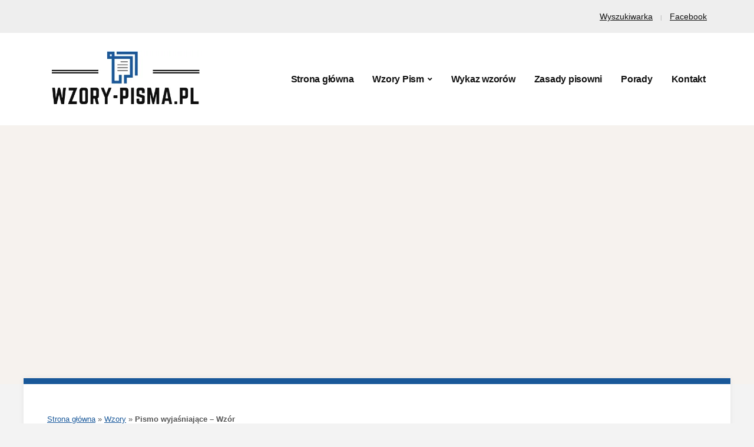

--- FILE ---
content_type: text/html; charset=UTF-8
request_url: https://wzory-pisma.pl/pismo-wyjasniajace-wzor/
body_size: 20694
content:
<!DOCTYPE html>
<html lang="pl-PL">
	<head>
		<meta charset="UTF-8" />
		<meta http-equiv="X-UA-Compatible" content="IE=edge" />
		<meta name="viewport" content="width=device-width, initial-scale=1.0" />
		<link rel="profile" href="//gmpg.org/xfn/11" />
	<meta name='robots' content='index, follow, max-image-preview:large, max-snippet:-1, max-video-preview:-1' />
	<style>img:is([sizes="auto" i], [sizes^="auto," i]) { contain-intrinsic-size: 3000px 1500px }</style>
	<link rel="preload" href="https://wzory-pisma.pl/wp-content/plugins/rate-my-post/public/css/fonts/ratemypost.ttf" type="font/ttf" as="font" crossorigin="anonymous">
	<!-- This site is optimized with the Yoast SEO plugin v26.3 - https://yoast.com/wordpress/plugins/seo/ -->
	<title>Pismo wyjaśniające - Wzór - Wzory-Pisma.pl</title>
	<link rel="canonical" href="https://wzory-pisma.pl/pismo-wyjasniajace-wzor/" />
	<meta property="og:locale" content="pl_PL" />
	<meta property="og:type" content="article" />
	<meta property="og:title" content="Pismo wyjaśniające - Wzór - Wzory-Pisma.pl" />
	<meta property="og:description" content="Wielu z nas znajdowa&#322;o si&#281; w sytuacji, gdy konieczne by&#322;o udzielenie wyja&#347;nie&#324;, rozwi&#261;zanie nieporozumie&#324; lub przedstawienie swojego stanowiska w odpowiedzi na okre&#347;lone zdarzenia lub pytania. W takich przypadkach pismo wyja&#347;niaj&#261;ce&hellip;" />
	<meta property="og:url" content="https://wzory-pisma.pl/pismo-wyjasniajace-wzor/" />
	<meta property="og:site_name" content="Wzory-Pisma.pl" />
	<meta property="article:publisher" content="https://www.facebook.com/wzorypisma/" />
	<meta property="article:author" content="https://www.facebook.com/wzorypisma" />
	<meta property="article:published_time" content="2023-05-17T08:49:04+00:00" />
	<meta property="article:modified_time" content="2024-06-27T07:22:03+00:00" />
	<meta property="og:image" content="https://wzory-pisma.pl/wp-content/uploads/2023/05/wzor-pisma-wyjasniajacego.png" />
	<meta property="og:image:width" content="693" />
	<meta property="og:image:height" content="892" />
	<meta property="og:image:type" content="image/png" />
	<meta name="author" content="Redakcja" />
	<meta name="twitter:card" content="summary_large_image" />
	<meta name="twitter:label1" content="Napisane przez" />
	<meta name="twitter:data1" content="Redakcja" />
	<meta name="twitter:label2" content="Szacowany czas czytania" />
	<meta name="twitter:data2" content="7 minut" />
	<script type="application/ld+json" class="yoast-schema-graph">{"@context":"https://schema.org","@graph":[{"@type":"Article","@id":"https://wzory-pisma.pl/pismo-wyjasniajace-wzor/#article","isPartOf":{"@id":"https://wzory-pisma.pl/pismo-wyjasniajace-wzor/"},"author":{"name":"Redakcja","@id":"https://wzory-pisma.pl/#/schema/person/0d89f3936c7ae8b085f0178d14c29720"},"headline":"Pismo wyjaśniające &#8211; Wzór","datePublished":"2023-05-17T08:49:04+00:00","dateModified":"2024-06-27T07:22:03+00:00","mainEntityOfPage":{"@id":"https://wzory-pisma.pl/pismo-wyjasniajace-wzor/"},"wordCount":1359,"commentCount":0,"publisher":{"@id":"https://wzory-pisma.pl/#organization"},"image":{"@id":"https://wzory-pisma.pl/pismo-wyjasniajace-wzor/#primaryimage"},"thumbnailUrl":"https://wzory-pisma.pl/wp-content/uploads/2023/05/wzor-pisma-wyjasniajacego.png","articleSection":["Oświadczenia","Wzory"],"inLanguage":"pl-PL","potentialAction":[{"@type":"CommentAction","name":"Comment","target":["https://wzory-pisma.pl/pismo-wyjasniajace-wzor/#respond"]}]},{"@type":"WebPage","@id":"https://wzory-pisma.pl/pismo-wyjasniajace-wzor/","url":"https://wzory-pisma.pl/pismo-wyjasniajace-wzor/","name":"Pismo wyjaśniające - Wzór - Wzory-Pisma.pl","isPartOf":{"@id":"https://wzory-pisma.pl/#website"},"primaryImageOfPage":{"@id":"https://wzory-pisma.pl/pismo-wyjasniajace-wzor/#primaryimage"},"image":{"@id":"https://wzory-pisma.pl/pismo-wyjasniajace-wzor/#primaryimage"},"thumbnailUrl":"https://wzory-pisma.pl/wp-content/uploads/2023/05/wzor-pisma-wyjasniajacego.png","datePublished":"2023-05-17T08:49:04+00:00","dateModified":"2024-06-27T07:22:03+00:00","breadcrumb":{"@id":"https://wzory-pisma.pl/pismo-wyjasniajace-wzor/#breadcrumb"},"inLanguage":"pl-PL","potentialAction":[{"@type":"ReadAction","target":["https://wzory-pisma.pl/pismo-wyjasniajace-wzor/"]}]},{"@type":"ImageObject","inLanguage":"pl-PL","@id":"https://wzory-pisma.pl/pismo-wyjasniajace-wzor/#primaryimage","url":"https://wzory-pisma.pl/wp-content/uploads/2023/05/wzor-pisma-wyjasniajacego.png","contentUrl":"https://wzory-pisma.pl/wp-content/uploads/2023/05/wzor-pisma-wyjasniajacego.png","width":693,"height":892,"caption":"Wzór pisma wyjaśniającego"},{"@type":"BreadcrumbList","@id":"https://wzory-pisma.pl/pismo-wyjasniajace-wzor/#breadcrumb","itemListElement":[{"@type":"ListItem","position":1,"name":"Strona główna","item":"https://wzory-pisma.pl/"},{"@type":"ListItem","position":2,"name":"Wzory","item":"https://wzory-pisma.pl/wzory/"},{"@type":"ListItem","position":3,"name":"Pismo wyjaśniające &#8211; Wzór"}]},{"@type":"WebSite","@id":"https://wzory-pisma.pl/#website","url":"https://wzory-pisma.pl/","name":"Wzory-Pisma.pl","description":"","publisher":{"@id":"https://wzory-pisma.pl/#organization"},"potentialAction":[{"@type":"SearchAction","target":{"@type":"EntryPoint","urlTemplate":"https://wzory-pisma.pl/?s={search_term_string}"},"query-input":{"@type":"PropertyValueSpecification","valueRequired":true,"valueName":"search_term_string"}}],"inLanguage":"pl-PL"},{"@type":"Organization","@id":"https://wzory-pisma.pl/#organization","name":"Wzory-Pisma.pl","url":"https://wzory-pisma.pl/","logo":{"@type":"ImageObject","inLanguage":"pl-PL","@id":"https://wzory-pisma.pl/#/schema/logo/image/","url":"https://wzory-pisma.pl/wp-content/uploads/2022/09/cropped-logo23.png","contentUrl":"https://wzory-pisma.pl/wp-content/uploads/2022/09/cropped-logo23.png","width":442,"height":162,"caption":"Wzory-Pisma.pl"},"image":{"@id":"https://wzory-pisma.pl/#/schema/logo/image/"},"sameAs":["https://www.facebook.com/wzorypisma/"]},{"@type":"Person","@id":"https://wzory-pisma.pl/#/schema/person/0d89f3936c7ae8b085f0178d14c29720","name":"Redakcja","sameAs":["https://www.facebook.com/wzorypisma"]}]}</script>
	<!-- / Yoast SEO plugin. -->


<script type="text/javascript">
/* <![CDATA[ */
window._wpemojiSettings = {"baseUrl":"https:\/\/s.w.org\/images\/core\/emoji\/16.0.1\/72x72\/","ext":".png","svgUrl":"https:\/\/s.w.org\/images\/core\/emoji\/16.0.1\/svg\/","svgExt":".svg","source":{"concatemoji":"https:\/\/wzory-pisma.pl\/wp-includes\/js\/wp-emoji-release.min.js?ver=6.8.3"}};
/*! This file is auto-generated */
!function(s,n){var o,i,e;function c(e){try{var t={supportTests:e,timestamp:(new Date).valueOf()};sessionStorage.setItem(o,JSON.stringify(t))}catch(e){}}function p(e,t,n){e.clearRect(0,0,e.canvas.width,e.canvas.height),e.fillText(t,0,0);var t=new Uint32Array(e.getImageData(0,0,e.canvas.width,e.canvas.height).data),a=(e.clearRect(0,0,e.canvas.width,e.canvas.height),e.fillText(n,0,0),new Uint32Array(e.getImageData(0,0,e.canvas.width,e.canvas.height).data));return t.every(function(e,t){return e===a[t]})}function u(e,t){e.clearRect(0,0,e.canvas.width,e.canvas.height),e.fillText(t,0,0);for(var n=e.getImageData(16,16,1,1),a=0;a<n.data.length;a++)if(0!==n.data[a])return!1;return!0}function f(e,t,n,a){switch(t){case"flag":return n(e,"\ud83c\udff3\ufe0f\u200d\u26a7\ufe0f","\ud83c\udff3\ufe0f\u200b\u26a7\ufe0f")?!1:!n(e,"\ud83c\udde8\ud83c\uddf6","\ud83c\udde8\u200b\ud83c\uddf6")&&!n(e,"\ud83c\udff4\udb40\udc67\udb40\udc62\udb40\udc65\udb40\udc6e\udb40\udc67\udb40\udc7f","\ud83c\udff4\u200b\udb40\udc67\u200b\udb40\udc62\u200b\udb40\udc65\u200b\udb40\udc6e\u200b\udb40\udc67\u200b\udb40\udc7f");case"emoji":return!a(e,"\ud83e\udedf")}return!1}function g(e,t,n,a){var r="undefined"!=typeof WorkerGlobalScope&&self instanceof WorkerGlobalScope?new OffscreenCanvas(300,150):s.createElement("canvas"),o=r.getContext("2d",{willReadFrequently:!0}),i=(o.textBaseline="top",o.font="600 32px Arial",{});return e.forEach(function(e){i[e]=t(o,e,n,a)}),i}function t(e){var t=s.createElement("script");t.src=e,t.defer=!0,s.head.appendChild(t)}"undefined"!=typeof Promise&&(o="wpEmojiSettingsSupports",i=["flag","emoji"],n.supports={everything:!0,everythingExceptFlag:!0},e=new Promise(function(e){s.addEventListener("DOMContentLoaded",e,{once:!0})}),new Promise(function(t){var n=function(){try{var e=JSON.parse(sessionStorage.getItem(o));if("object"==typeof e&&"number"==typeof e.timestamp&&(new Date).valueOf()<e.timestamp+604800&&"object"==typeof e.supportTests)return e.supportTests}catch(e){}return null}();if(!n){if("undefined"!=typeof Worker&&"undefined"!=typeof OffscreenCanvas&&"undefined"!=typeof URL&&URL.createObjectURL&&"undefined"!=typeof Blob)try{var e="postMessage("+g.toString()+"("+[JSON.stringify(i),f.toString(),p.toString(),u.toString()].join(",")+"));",a=new Blob([e],{type:"text/javascript"}),r=new Worker(URL.createObjectURL(a),{name:"wpTestEmojiSupports"});return void(r.onmessage=function(e){c(n=e.data),r.terminate(),t(n)})}catch(e){}c(n=g(i,f,p,u))}t(n)}).then(function(e){for(var t in e)n.supports[t]=e[t],n.supports.everything=n.supports.everything&&n.supports[t],"flag"!==t&&(n.supports.everythingExceptFlag=n.supports.everythingExceptFlag&&n.supports[t]);n.supports.everythingExceptFlag=n.supports.everythingExceptFlag&&!n.supports.flag,n.DOMReady=!1,n.readyCallback=function(){n.DOMReady=!0}}).then(function(){return e}).then(function(){var e;n.supports.everything||(n.readyCallback(),(e=n.source||{}).concatemoji?t(e.concatemoji):e.wpemoji&&e.twemoji&&(t(e.twemoji),t(e.wpemoji)))}))}((window,document),window._wpemojiSettings);
/* ]]> */
</script>
<style id='wp-emoji-styles-inline-css' type='text/css'>

	img.wp-smiley, img.emoji {
		display: inline !important;
		border: none !important;
		box-shadow: none !important;
		height: 1em !important;
		width: 1em !important;
		margin: 0 0.07em !important;
		vertical-align: -0.1em !important;
		background: none !important;
		padding: 0 !important;
	}
</style>
<link rel='stylesheet' id='wp-block-library-css' href='https://wzory-pisma.pl/wp-includes/css/dist/block-library/style.min.css?ver=6.8.3' type='text/css' media='all' />
<style id='classic-theme-styles-inline-css' type='text/css'>
/*! This file is auto-generated */
.wp-block-button__link{color:#fff;background-color:#32373c;border-radius:9999px;box-shadow:none;text-decoration:none;padding:calc(.667em + 2px) calc(1.333em + 2px);font-size:1.125em}.wp-block-file__button{background:#32373c;color:#fff;text-decoration:none}
</style>
<link rel='stylesheet' id='rate-my-post-css' href='https://wzory-pisma.pl/wp-content/plugins/rate-my-post/public/css/rate-my-post.min.css?ver=4.4.0' type='text/css' media='all' />
<style id='global-styles-inline-css' type='text/css'>
:root{--wp--preset--aspect-ratio--square: 1;--wp--preset--aspect-ratio--4-3: 4/3;--wp--preset--aspect-ratio--3-4: 3/4;--wp--preset--aspect-ratio--3-2: 3/2;--wp--preset--aspect-ratio--2-3: 2/3;--wp--preset--aspect-ratio--16-9: 16/9;--wp--preset--aspect-ratio--9-16: 9/16;--wp--preset--color--black: #000000;--wp--preset--color--cyan-bluish-gray: #abb8c3;--wp--preset--color--white: #ffffff;--wp--preset--color--pale-pink: #f78da7;--wp--preset--color--vivid-red: #cf2e2e;--wp--preset--color--luminous-vivid-orange: #ff6900;--wp--preset--color--luminous-vivid-amber: #fcb900;--wp--preset--color--light-green-cyan: #7bdcb5;--wp--preset--color--vivid-green-cyan: #00d084;--wp--preset--color--pale-cyan-blue: #8ed1fc;--wp--preset--color--vivid-cyan-blue: #0693e3;--wp--preset--color--vivid-purple: #9b51e0;--wp--preset--gradient--vivid-cyan-blue-to-vivid-purple: linear-gradient(135deg,rgba(6,147,227,1) 0%,rgb(155,81,224) 100%);--wp--preset--gradient--light-green-cyan-to-vivid-green-cyan: linear-gradient(135deg,rgb(122,220,180) 0%,rgb(0,208,130) 100%);--wp--preset--gradient--luminous-vivid-amber-to-luminous-vivid-orange: linear-gradient(135deg,rgba(252,185,0,1) 0%,rgba(255,105,0,1) 100%);--wp--preset--gradient--luminous-vivid-orange-to-vivid-red: linear-gradient(135deg,rgba(255,105,0,1) 0%,rgb(207,46,46) 100%);--wp--preset--gradient--very-light-gray-to-cyan-bluish-gray: linear-gradient(135deg,rgb(238,238,238) 0%,rgb(169,184,195) 100%);--wp--preset--gradient--cool-to-warm-spectrum: linear-gradient(135deg,rgb(74,234,220) 0%,rgb(151,120,209) 20%,rgb(207,42,186) 40%,rgb(238,44,130) 60%,rgb(251,105,98) 80%,rgb(254,248,76) 100%);--wp--preset--gradient--blush-light-purple: linear-gradient(135deg,rgb(255,206,236) 0%,rgb(152,150,240) 100%);--wp--preset--gradient--blush-bordeaux: linear-gradient(135deg,rgb(254,205,165) 0%,rgb(254,45,45) 50%,rgb(107,0,62) 100%);--wp--preset--gradient--luminous-dusk: linear-gradient(135deg,rgb(255,203,112) 0%,rgb(199,81,192) 50%,rgb(65,88,208) 100%);--wp--preset--gradient--pale-ocean: linear-gradient(135deg,rgb(255,245,203) 0%,rgb(182,227,212) 50%,rgb(51,167,181) 100%);--wp--preset--gradient--electric-grass: linear-gradient(135deg,rgb(202,248,128) 0%,rgb(113,206,126) 100%);--wp--preset--gradient--midnight: linear-gradient(135deg,rgb(2,3,129) 0%,rgb(40,116,252) 100%);--wp--preset--font-size--small: 13px;--wp--preset--font-size--medium: 20px;--wp--preset--font-size--large: 36px;--wp--preset--font-size--x-large: 42px;--wp--preset--spacing--20: 0.44rem;--wp--preset--spacing--30: 0.67rem;--wp--preset--spacing--40: 1rem;--wp--preset--spacing--50: 1.5rem;--wp--preset--spacing--60: 2.25rem;--wp--preset--spacing--70: 3.38rem;--wp--preset--spacing--80: 5.06rem;--wp--preset--shadow--natural: 6px 6px 9px rgba(0, 0, 0, 0.2);--wp--preset--shadow--deep: 12px 12px 50px rgba(0, 0, 0, 0.4);--wp--preset--shadow--sharp: 6px 6px 0px rgba(0, 0, 0, 0.2);--wp--preset--shadow--outlined: 6px 6px 0px -3px rgba(255, 255, 255, 1), 6px 6px rgba(0, 0, 0, 1);--wp--preset--shadow--crisp: 6px 6px 0px rgba(0, 0, 0, 1);}:where(.is-layout-flex){gap: 0.5em;}:where(.is-layout-grid){gap: 0.5em;}body .is-layout-flex{display: flex;}.is-layout-flex{flex-wrap: wrap;align-items: center;}.is-layout-flex > :is(*, div){margin: 0;}body .is-layout-grid{display: grid;}.is-layout-grid > :is(*, div){margin: 0;}:where(.wp-block-columns.is-layout-flex){gap: 2em;}:where(.wp-block-columns.is-layout-grid){gap: 2em;}:where(.wp-block-post-template.is-layout-flex){gap: 1.25em;}:where(.wp-block-post-template.is-layout-grid){gap: 1.25em;}.has-black-color{color: var(--wp--preset--color--black) !important;}.has-cyan-bluish-gray-color{color: var(--wp--preset--color--cyan-bluish-gray) !important;}.has-white-color{color: var(--wp--preset--color--white) !important;}.has-pale-pink-color{color: var(--wp--preset--color--pale-pink) !important;}.has-vivid-red-color{color: var(--wp--preset--color--vivid-red) !important;}.has-luminous-vivid-orange-color{color: var(--wp--preset--color--luminous-vivid-orange) !important;}.has-luminous-vivid-amber-color{color: var(--wp--preset--color--luminous-vivid-amber) !important;}.has-light-green-cyan-color{color: var(--wp--preset--color--light-green-cyan) !important;}.has-vivid-green-cyan-color{color: var(--wp--preset--color--vivid-green-cyan) !important;}.has-pale-cyan-blue-color{color: var(--wp--preset--color--pale-cyan-blue) !important;}.has-vivid-cyan-blue-color{color: var(--wp--preset--color--vivid-cyan-blue) !important;}.has-vivid-purple-color{color: var(--wp--preset--color--vivid-purple) !important;}.has-black-background-color{background-color: var(--wp--preset--color--black) !important;}.has-cyan-bluish-gray-background-color{background-color: var(--wp--preset--color--cyan-bluish-gray) !important;}.has-white-background-color{background-color: var(--wp--preset--color--white) !important;}.has-pale-pink-background-color{background-color: var(--wp--preset--color--pale-pink) !important;}.has-vivid-red-background-color{background-color: var(--wp--preset--color--vivid-red) !important;}.has-luminous-vivid-orange-background-color{background-color: var(--wp--preset--color--luminous-vivid-orange) !important;}.has-luminous-vivid-amber-background-color{background-color: var(--wp--preset--color--luminous-vivid-amber) !important;}.has-light-green-cyan-background-color{background-color: var(--wp--preset--color--light-green-cyan) !important;}.has-vivid-green-cyan-background-color{background-color: var(--wp--preset--color--vivid-green-cyan) !important;}.has-pale-cyan-blue-background-color{background-color: var(--wp--preset--color--pale-cyan-blue) !important;}.has-vivid-cyan-blue-background-color{background-color: var(--wp--preset--color--vivid-cyan-blue) !important;}.has-vivid-purple-background-color{background-color: var(--wp--preset--color--vivid-purple) !important;}.has-black-border-color{border-color: var(--wp--preset--color--black) !important;}.has-cyan-bluish-gray-border-color{border-color: var(--wp--preset--color--cyan-bluish-gray) !important;}.has-white-border-color{border-color: var(--wp--preset--color--white) !important;}.has-pale-pink-border-color{border-color: var(--wp--preset--color--pale-pink) !important;}.has-vivid-red-border-color{border-color: var(--wp--preset--color--vivid-red) !important;}.has-luminous-vivid-orange-border-color{border-color: var(--wp--preset--color--luminous-vivid-orange) !important;}.has-luminous-vivid-amber-border-color{border-color: var(--wp--preset--color--luminous-vivid-amber) !important;}.has-light-green-cyan-border-color{border-color: var(--wp--preset--color--light-green-cyan) !important;}.has-vivid-green-cyan-border-color{border-color: var(--wp--preset--color--vivid-green-cyan) !important;}.has-pale-cyan-blue-border-color{border-color: var(--wp--preset--color--pale-cyan-blue) !important;}.has-vivid-cyan-blue-border-color{border-color: var(--wp--preset--color--vivid-cyan-blue) !important;}.has-vivid-purple-border-color{border-color: var(--wp--preset--color--vivid-purple) !important;}.has-vivid-cyan-blue-to-vivid-purple-gradient-background{background: var(--wp--preset--gradient--vivid-cyan-blue-to-vivid-purple) !important;}.has-light-green-cyan-to-vivid-green-cyan-gradient-background{background: var(--wp--preset--gradient--light-green-cyan-to-vivid-green-cyan) !important;}.has-luminous-vivid-amber-to-luminous-vivid-orange-gradient-background{background: var(--wp--preset--gradient--luminous-vivid-amber-to-luminous-vivid-orange) !important;}.has-luminous-vivid-orange-to-vivid-red-gradient-background{background: var(--wp--preset--gradient--luminous-vivid-orange-to-vivid-red) !important;}.has-very-light-gray-to-cyan-bluish-gray-gradient-background{background: var(--wp--preset--gradient--very-light-gray-to-cyan-bluish-gray) !important;}.has-cool-to-warm-spectrum-gradient-background{background: var(--wp--preset--gradient--cool-to-warm-spectrum) !important;}.has-blush-light-purple-gradient-background{background: var(--wp--preset--gradient--blush-light-purple) !important;}.has-blush-bordeaux-gradient-background{background: var(--wp--preset--gradient--blush-bordeaux) !important;}.has-luminous-dusk-gradient-background{background: var(--wp--preset--gradient--luminous-dusk) !important;}.has-pale-ocean-gradient-background{background: var(--wp--preset--gradient--pale-ocean) !important;}.has-electric-grass-gradient-background{background: var(--wp--preset--gradient--electric-grass) !important;}.has-midnight-gradient-background{background: var(--wp--preset--gradient--midnight) !important;}.has-small-font-size{font-size: var(--wp--preset--font-size--small) !important;}.has-medium-font-size{font-size: var(--wp--preset--font-size--medium) !important;}.has-large-font-size{font-size: var(--wp--preset--font-size--large) !important;}.has-x-large-font-size{font-size: var(--wp--preset--font-size--x-large) !important;}
:where(.wp-block-post-template.is-layout-flex){gap: 1.25em;}:where(.wp-block-post-template.is-layout-grid){gap: 1.25em;}
:where(.wp-block-columns.is-layout-flex){gap: 2em;}:where(.wp-block-columns.is-layout-grid){gap: 2em;}
:root :where(.wp-block-pullquote){font-size: 1.5em;line-height: 1.6;}
</style>
<link rel='stylesheet' id='wpdm-font-awesome-css' href='https://wzory-pisma.pl/wp-content/plugins/download-manager/assets/fontawesome/css/all.min.css?ver=6.8.3' type='text/css' media='all' />
<link rel='stylesheet' id='wpdm-frontend-css-css' href='https://wzory-pisma.pl/wp-content/plugins/download-manager/assets/bootstrap/css/bootstrap.min.css?ver=6.8.3' type='text/css' media='all' />
<link rel='stylesheet' id='wpdm-front-css' href='https://wzory-pisma.pl/wp-content/plugins/download-manager/assets/css/front.css?ver=6.8.3' type='text/css' media='all' />
<link rel='stylesheet' id='ssb-front-css-css' href='https://wzory-pisma.pl/wp-content/plugins/simple-social-buttons/assets/css/front.css?ver=6.1.0' type='text/css' media='all' />
<link rel='stylesheet' id='ez-toc-css' href='https://wzory-pisma.pl/wp-content/plugins/easy-table-of-contents/assets/css/screen.min.css?ver=2.0.74' type='text/css' media='all' />
<style id='ez-toc-inline-css' type='text/css'>
div#ez-toc-container .ez-toc-title {font-size: 120%;}div#ez-toc-container .ez-toc-title {font-weight: 500;}div#ez-toc-container ul li , div#ez-toc-container ul li a {font-size: 95%;}div#ez-toc-container ul li , div#ez-toc-container ul li a {font-weight: 500;}div#ez-toc-container nav ul ul li {font-size: 90%;}div#ez-toc-container {width: 100%;}
.ez-toc-container-direction {direction: ltr;}.ez-toc-counter ul{counter-reset: item ;}.ez-toc-counter nav ul li a::before {content: counters(item, '.', decimal) '. ';display: inline-block;counter-increment: item;flex-grow: 0;flex-shrink: 0;margin-right: .2em; float: left; }.ez-toc-widget-direction {direction: ltr;}.ez-toc-widget-container ul{counter-reset: item ;}.ez-toc-widget-container nav ul li a::before {content: counters(item, '.', decimal) '. ';display: inline-block;counter-increment: item;flex-grow: 0;flex-shrink: 0;margin-right: .2em; float: left; }
</style>
<link rel='stylesheet' id='parent-style-css' href='https://wzory-pisma.pl/wp-content/themes/bradbury/style.css?ver=6.8.3' type='text/css' media='all' />
<link rel='stylesheet' id='bradbury-style-css' href='https://wzory-pisma.pl/wp-content/themes/bradbury-child/style.css?ver=1.0.0' type='text/css' media='all' />
<link rel='stylesheet' id='academia-icomoon-css' href='https://wzory-pisma.pl/wp-content/themes/bradbury/css/icomoon.css?ver=1.0.0' type='text/css' media='all' />
<link rel='stylesheet' id='yarppRelatedCss-css' href='https://wzory-pisma.pl/wp-content/plugins/yet-another-related-posts-plugin/style/related.css?ver=5.30.11' type='text/css' media='all' />
<script type="text/javascript" src="https://wzory-pisma.pl/wp-includes/js/jquery/jquery.min.js?ver=3.7.1" id="jquery-core-js"></script>
<script type="text/javascript" src="https://wzory-pisma.pl/wp-includes/js/jquery/jquery-migrate.min.js?ver=3.4.1" id="jquery-migrate-js"></script>
<script type="text/javascript" src="https://wzory-pisma.pl/wp-content/plugins/download-manager/assets/bootstrap/js/popper.min.js?ver=6.8.3" id="wpdm-poper-js"></script>
<script type="text/javascript" src="https://wzory-pisma.pl/wp-content/plugins/download-manager/assets/bootstrap/js/bootstrap.min.js?ver=6.8.3" id="wpdm-frontend-js-js"></script>
<script type="text/javascript" id="wpdm-frontjs-js-extra">
/* <![CDATA[ */
var wpdm_url = {"home":"https:\/\/wzory-pisma.pl\/","site":"https:\/\/wzory-pisma.pl\/","ajax":"https:\/\/wzory-pisma.pl\/wp-admin\/admin-ajax.php"};
var wpdm_js = {"spinner":"<i class=\"fas fa-sun fa-spin\"><\/i>","client_id":"518742badcb0b4636fcd53cccb3c09af"};
var wpdm_strings = {"pass_var":"Password Verified!","pass_var_q":"Please click following button to start download.","start_dl":"Start Download"};
/* ]]> */
</script>
<script type="text/javascript" src="https://wzory-pisma.pl/wp-content/plugins/download-manager/assets/js/front.js?ver=3.2.98" id="wpdm-frontjs-js"></script>
<script type="text/javascript" src="https://wzory-pisma.pl/wp-content/themes/bradbury/js/superfish.min.js?ver=1" id="jquery-superfish-js"></script>
<script type="text/javascript" src="https://wzory-pisma.pl/wp-content/themes/bradbury/js/jquery.flexslider-min.js?ver=1" id="jquery-flexslider-js"></script>
<link rel="https://api.w.org/" href="https://wzory-pisma.pl/wp-json/" /><link rel="alternate" title="JSON" type="application/json" href="https://wzory-pisma.pl/wp-json/wp/v2/posts/4252" /><link rel="EditURI" type="application/rsd+xml" title="RSD" href="https://wzory-pisma.pl/xmlrpc.php?rsd" />
<meta name="generator" content="WordPress 6.8.3" />
<link rel='shortlink' href='https://wzory-pisma.pl/?p=4252' />
<link rel="alternate" title="oEmbed (JSON)" type="application/json+oembed" href="https://wzory-pisma.pl/wp-json/oembed/1.0/embed?url=https%3A%2F%2Fwzory-pisma.pl%2Fpismo-wyjasniajace-wzor%2F" />
<link rel="alternate" title="oEmbed (XML)" type="text/xml+oembed" href="https://wzory-pisma.pl/wp-json/oembed/1.0/embed?url=https%3A%2F%2Fwzory-pisma.pl%2Fpismo-wyjasniajace-wzor%2F&#038;format=xml" />
 <style media="screen">

		.simplesocialbuttons.simplesocialbuttons_inline .ssb-fb-like, .simplesocialbuttons.simplesocialbuttons_inline amp-facebook-like {
	  margin: ;
	}
		 /*inline margin*/
	
	
	
		.simplesocialbuttons.simplesocialbuttons_inline.simplesocial-round-btm-border button{
	  margin: ;
	}
	
	
	
			 /*margin-digbar*/

	
	
	
	
	
	
	
</style>
<link rel="icon" href="https://wzory-pisma.pl/wp-content/uploads/2022/11/cropped-favicon-32x32.png" sizes="32x32" />
<link rel="icon" href="https://wzory-pisma.pl/wp-content/uploads/2022/11/cropped-favicon-192x192.png" sizes="192x192" />
<link rel="apple-touch-icon" href="https://wzory-pisma.pl/wp-content/uploads/2022/11/cropped-favicon-180x180.png" />
<meta name="msapplication-TileImage" content="https://wzory-pisma.pl/wp-content/uploads/2022/11/cropped-favicon-270x270.png" />
		<style type="text/css" id="wp-custom-css">
			.w3eden .ml-3, .w3eden .mx-3 {
    margin-left: 0rem!important;
}
/* Wklej do Wygląd -> Dostosuj -> Dodatkowy CSS */
.wc-block-components-product-name a,
.woocommerce-cart-form__cart-item .product-name a {
    pointer-events: none;
    cursor: default;
    color: inherit;
    text-decoration: none;
}
		</style>
		<meta name="generator" content="WordPress Download Manager 3.2.98" />
                <style>
        /* WPDM Link Template Styles */        </style>
                <style>

            :root {
                --color-primary: #195899;
                --color-primary-rgb: 25, 88, 153;
                --color-primary-hover: #1e73c9;
                --color-primary-active: #3281ff;
                --color-secondary: #6c757d;
                --color-secondary-rgb: 108, 117, 125;
                --color-secondary-hover: #6c757d;
                --color-secondary-active: #6c757d;
                --color-success: #018e11;
                --color-success-rgb: 1, 142, 17;
                --color-success-hover: #0aad01;
                --color-success-active: #0c8c01;
                --color-info: #195899;
                --color-info-rgb: 25, 88, 153;
                --color-info-hover: #195899;
                --color-info-active: #195899;
                --color-warning: #FFB236;
                --color-warning-rgb: 255, 178, 54;
                --color-warning-hover: #FFB236;
                --color-warning-active: #FFB236;
                --color-danger: #ff5062;
                --color-danger-rgb: 255, 80, 98;
                --color-danger-hover: #ff5062;
                --color-danger-active: #ff5062;
                --color-green: #30b570;
                --color-blue: #0073ff;
                --color-purple: #8557D3;
                --color-red: #ff5062;
                --color-muted: rgba(69, 89, 122, 0.6);
                --wpdm-font: "-apple-system", -apple-system, BlinkMacSystemFont, "Segoe UI", Roboto, Helvetica, Arial, sans-serif, "Apple Color Emoji", "Segoe UI Emoji", "Segoe UI Symbol";
            }

            .wpdm-download-link.btn.btn-primary.btn-sm {
                border-radius: 4px;
            }


        </style>
                  <!-- Global site tag (gtag.js) - Google Analytics -->
<script async src="https://www.googletagmanager.com/gtag/js?id=G-13G8KVWMMV"></script>
<script>
  window.dataLayer = window.dataLayer || [];
  function gtag(){dataLayer.push(arguments);}
  gtag('js', new Date());

  gtag('config', 'G-13G8KVWMMV');
</script>
<script async src="https://pagead2.googlesyndication.com/pagead/js/adsbygoogle.js"></script>
<script>
     (adsbygoogle = window.adsbygoogle || []).push({
          google_ad_client: "ca-pub-2348374284193039",
          enable_page_level_ads: true
     });
</script>
        
  
</head>

<body class="wp-singular post-template-default single single-post postid-4252 single-format-standard wp-custom-logo wp-embed-responsive wp-theme-bradbury wp-child-theme-bradbury-child page-sidebar-right site-page-withslideshow">


<div id="container">

	<a class="skip-link screen-reader-text" href="#site-main">Skip to content</a>
	<div class="site-wrapper-all site-wrapper-boxed">

		 

		<div id="site-preheader">
			<div class="site-section-wrapper site-section-wrapper-preheader">

				<nav id="site-secondary-nav">

				<ul id="site-secondary-menu" class=""><li id="menu-item-5261" class="menu-item menu-item-type-post_type menu-item-object-page menu-item-5261"><a href="https://wzory-pisma.pl/wyszukiwarka/">Wyszukiwarka</a></li>
<li id="menu-item-5896" class="menu-item menu-item-type-custom menu-item-object-custom menu-item-5896"><a href="https://www.facebook.com/wzorypisma">Facebook</a></li>
</ul>
				</nav><!-- #site-secondary-menu -->

			</div><!-- .site-section-wrapper .site-section-wrapper-preheader -->
		</div><!-- #site-preheader -->

		
		<header id="site-masthead" class="site-section site-section-masthead">
			<div class="site-section-wrapper site-section-wrapper-masthead">
				<div id="site-logo"><a href="https://wzory-pisma.pl/" class="custom-logo-link" rel="home"><img width="442" height="162" src="https://wzory-pisma.pl/wp-content/uploads/2022/09/cropped-logo23.png" class="custom-logo" alt="Logo for Wzory-Pisma.pl" decoding="async" fetchpriority="high" srcset="https://wzory-pisma.pl/wp-content/uploads/2022/09/cropped-logo23.png 442w, https://wzory-pisma.pl/wp-content/uploads/2022/09/cropped-logo23-300x110.png 300w" sizes="(max-width: 442px) 100vw, 442px" /></a>			</div><!-- #site-logo --><!-- ws fix 
			--><div id="site-section-primary-menu">
										<nav id="site-primary-nav">
						<span id="site-mobile-menu-toggle">
	<button class="site-toggle-anchor">
		<span class="site-toggle-icon site-toggle-icon-open is-visible icon-icomoon academia-icon-bars"></span>
		<span class="site-toggle-label site-toggle-label-open is-visible">Menu</span>
		<span class="site-toggle-icon site-toggle-icon-close icon-icomoon academia-icon-bars"></span>
		<span class="site-toggle-label site-toggle-label-close">Zamknij Menu</span>
	</button><!-- .toggle-anchor -->
</span><!-- #site-mobile-menu-toggle -->

<div id="site-mobile-menu">

	<div class="menu-wrapper">

		
		<nav class="mobile-menu" aria-label="Mobile Menu">

			<ul class="mobile-menu-ul">

			<ul id="menu-nowe-menu" class="menu"><li id="menu-item-5811" class="menu-item menu-item-type-custom menu-item-object-custom menu-item-5811"><a href="/">Strona główna</a></li>
<li id="menu-item-5814" class="menu-item menu-item-type-custom menu-item-object-custom menu-item-has-children menu-item-5814"><a href="#">Wzory Pism</a><button class="sub-menu-toggle toggle-anchor"><span class="screen-reader-text">Show sub menu</span><span class="icon-icomoon academia-icon-chevron-down"></span></span></button>
<ul class="sub-menu">
	<li id="menu-item-5815" class="menu-item menu-item-type-custom menu-item-object-custom menu-item-has-children menu-item-5815"><a href="#">Pisma urzędowe</a><button class="sub-menu-toggle toggle-anchor"><span class="screen-reader-text">Show sub menu</span><span class="icon-icomoon academia-icon-chevron-down"></span></span></button>
	<ul class="sub-menu">
		<li id="menu-item-5818" class="menu-item menu-item-type-taxonomy menu-item-object-category menu-item-5818"><a href="https://wzory-pisma.pl/podania/">Podania</a></li>
		<li id="menu-item-5821" class="menu-item menu-item-type-taxonomy menu-item-object-category menu-item-5821"><a href="https://wzory-pisma.pl/wnioski/">Wnioski</a></li>
		<li id="menu-item-5820" class="menu-item menu-item-type-taxonomy menu-item-object-category menu-item-5820"><a href="https://wzory-pisma.pl/upowaznienia/">Upoważnienia</a></li>
		<li id="menu-item-5823" class="menu-item menu-item-type-taxonomy menu-item-object-category menu-item-5823"><a href="https://wzory-pisma.pl/pelnomocnictwa/">Pełnomocnictwa</a></li>
		<li id="menu-item-5816" class="menu-item menu-item-type-taxonomy menu-item-object-category menu-item-5816"><a href="https://wzory-pisma.pl/odwolania/">Odwołania</a></li>
		<li id="menu-item-5819" class="menu-item menu-item-type-taxonomy menu-item-object-category menu-item-5819"><a href="https://wzory-pisma.pl/skargi/">Skargi</a></li>
		<li id="menu-item-5817" class="menu-item menu-item-type-taxonomy menu-item-object-category current-post-ancestor current-menu-parent current-post-parent menu-item-5817"><a href="https://wzory-pisma.pl/oswiadczenia/">Oświadczenia</a></li>
	</ul>
</li>
	<li id="menu-item-5822" class="menu-item menu-item-type-custom menu-item-object-custom menu-item-has-children menu-item-5822"><a href="#">Pisma cywilne</a><button class="sub-menu-toggle toggle-anchor"><span class="screen-reader-text">Show sub menu</span><span class="icon-icomoon academia-icon-chevron-down"></span></span></button>
	<ul class="sub-menu">
		<li id="menu-item-5828" class="menu-item menu-item-type-taxonomy menu-item-object-category menu-item-5828"><a href="https://wzory-pisma.pl/zaswiadczenia/">Zaświadczenia</a></li>
		<li id="menu-item-5830" class="menu-item menu-item-type-taxonomy menu-item-object-category menu-item-5830"><a href="https://wzory-pisma.pl/umowy/">Umowy</a></li>
		<li id="menu-item-5833" class="menu-item menu-item-type-taxonomy menu-item-object-category menu-item-5833"><a href="https://wzory-pisma.pl/rezygnacje/">Rezygnacje</a></li>
		<li id="menu-item-5829" class="menu-item menu-item-type-taxonomy menu-item-object-category menu-item-5829"><a href="https://wzory-pisma.pl/pozwy/">Pozwy</a></li>
		<li id="menu-item-5868" class="menu-item menu-item-type-taxonomy menu-item-object-category menu-item-5868"><a href="https://wzory-pisma.pl/zawiadomienia/">Zawiadomienia</a></li>
		<li id="menu-item-5860" class="menu-item menu-item-type-taxonomy menu-item-object-category menu-item-5860"><a href="https://wzory-pisma.pl/wezwania/">Wezwania</a></li>
	</ul>
</li>
	<li id="menu-item-5837" class="menu-item menu-item-type-custom menu-item-object-custom menu-item-has-children menu-item-5837"><a href="#">Pisma prywatne</a><button class="sub-menu-toggle toggle-anchor"><span class="screen-reader-text">Show sub menu</span><span class="icon-icomoon academia-icon-chevron-down"></span></span></button>
	<ul class="sub-menu">
		<li id="menu-item-5838" class="menu-item menu-item-type-taxonomy menu-item-object-category menu-item-5838"><a href="https://wzory-pisma.pl/listy/">Listy</a></li>
		<li id="menu-item-5839" class="menu-item menu-item-type-taxonomy menu-item-object-category menu-item-5839"><a href="https://wzory-pisma.pl/podziekowania/">Podziękowania</a></li>
	</ul>
</li>
	<li id="menu-item-5824" class="menu-item menu-item-type-custom menu-item-object-custom menu-item-has-children menu-item-5824"><a href="#">Pisma rodzinne</a><button class="sub-menu-toggle toggle-anchor"><span class="screen-reader-text">Show sub menu</span><span class="icon-icomoon academia-icon-chevron-down"></span></span></button>
	<ul class="sub-menu">
		<li id="menu-item-5827" class="menu-item menu-item-type-taxonomy menu-item-object-category menu-item-5827"><a href="https://wzory-pisma.pl/zgody/">Zgody</a></li>
		<li id="menu-item-5826" class="menu-item menu-item-type-taxonomy menu-item-object-category menu-item-5826"><a href="https://wzory-pisma.pl/ugody/">Ugody</a></li>
		<li id="menu-item-5825" class="menu-item menu-item-type-taxonomy menu-item-object-category menu-item-5825"><a href="https://wzory-pisma.pl/opinie/">Opinie</a></li>
	</ul>
</li>
	<li id="menu-item-5831" class="menu-item menu-item-type-custom menu-item-object-custom menu-item-has-children menu-item-5831"><a href="#">Pisma firmowe</a><button class="sub-menu-toggle toggle-anchor"><span class="screen-reader-text">Show sub menu</span><span class="icon-icomoon academia-icon-chevron-down"></span></span></button>
	<ul class="sub-menu">
		<li id="menu-item-5834" class="menu-item menu-item-type-taxonomy menu-item-object-category menu-item-5834"><a href="https://wzory-pisma.pl/wypowiedzenia-umowy/">Wypowiedzenia umowy</a></li>
		<li id="menu-item-5869" class="menu-item menu-item-type-taxonomy menu-item-object-category menu-item-5869"><a href="https://wzory-pisma.pl/referencje/">Referencje</a></li>
		<li id="menu-item-5832" class="menu-item menu-item-type-taxonomy menu-item-object-category menu-item-5832"><a href="https://wzory-pisma.pl/protokoly/">Protokoły</a></li>
		<li id="menu-item-5836" class="menu-item menu-item-type-taxonomy menu-item-object-category menu-item-5836"><a href="https://wzory-pisma.pl/oferty/">Oferty</a></li>
		<li id="menu-item-5863" class="menu-item menu-item-type-taxonomy menu-item-object-category menu-item-5863"><a href="https://wzory-pisma.pl/kosztorysy/">Kosztorysy</a></li>
		<li id="menu-item-5835" class="menu-item menu-item-type-taxonomy menu-item-object-category menu-item-5835"><a href="https://wzory-pisma.pl/reklamacje/">Reklamacje</a></li>
	</ul>
</li>
</ul>
</li>
<li id="menu-item-5892" class="menu-item menu-item-type-post_type menu-item-object-page menu-item-5892"><a href="https://wzory-pisma.pl/wykaz-wzorow/">Wykaz wzorów</a></li>
<li id="menu-item-5840" class="menu-item menu-item-type-taxonomy menu-item-object-category menu-item-5840"><a href="https://wzory-pisma.pl/zasady-pisowni/">Zasady pisowni</a></li>
<li id="menu-item-5812" class="menu-item menu-item-type-taxonomy menu-item-object-category menu-item-5812"><a href="https://wzory-pisma.pl/blog/">Porady</a></li>
<li id="menu-item-5813" class="menu-item menu-item-type-post_type menu-item-object-page menu-item-5813"><a href="https://wzory-pisma.pl/kontakt/">Kontakt</a></li>
</ul>
			</ul><!-- .mobile-menu-ul -->

		</nav><!-- .mobile-menu -->

	</div><!-- .menu-wrapper -->

</div><!-- #site-mobile-menu -->
<ul id="site-primary-menu" class="navbar-nav dropdown large-nav sf-menu clearfix"><li class="menu-item menu-item-type-custom menu-item-object-custom menu-item-5811"><a href="/">Strona główna</a></li>
<li class="menu-item menu-item-type-custom menu-item-object-custom menu-item-has-children menu-item-5814"><a href="#">Wzory Pism</a>
<ul class="sub-menu">
	<li class="menu-item menu-item-type-custom menu-item-object-custom menu-item-has-children menu-item-5815"><a href="#">Pisma urzędowe</a>
	<ul class="sub-menu">
		<li class="menu-item menu-item-type-taxonomy menu-item-object-category menu-item-5818"><a href="https://wzory-pisma.pl/podania/">Podania</a></li>
		<li class="menu-item menu-item-type-taxonomy menu-item-object-category menu-item-5821"><a href="https://wzory-pisma.pl/wnioski/">Wnioski</a></li>
		<li class="menu-item menu-item-type-taxonomy menu-item-object-category menu-item-5820"><a href="https://wzory-pisma.pl/upowaznienia/">Upoważnienia</a></li>
		<li class="menu-item menu-item-type-taxonomy menu-item-object-category menu-item-5823"><a href="https://wzory-pisma.pl/pelnomocnictwa/">Pełnomocnictwa</a></li>
		<li class="menu-item menu-item-type-taxonomy menu-item-object-category menu-item-5816"><a href="https://wzory-pisma.pl/odwolania/">Odwołania</a></li>
		<li class="menu-item menu-item-type-taxonomy menu-item-object-category menu-item-5819"><a href="https://wzory-pisma.pl/skargi/">Skargi</a></li>
		<li class="menu-item menu-item-type-taxonomy menu-item-object-category current-post-ancestor current-menu-parent current-post-parent menu-item-5817"><a href="https://wzory-pisma.pl/oswiadczenia/">Oświadczenia</a></li>
	</ul>
</li>
	<li class="menu-item menu-item-type-custom menu-item-object-custom menu-item-has-children menu-item-5822"><a href="#">Pisma cywilne</a>
	<ul class="sub-menu">
		<li class="menu-item menu-item-type-taxonomy menu-item-object-category menu-item-5828"><a href="https://wzory-pisma.pl/zaswiadczenia/">Zaświadczenia</a></li>
		<li class="menu-item menu-item-type-taxonomy menu-item-object-category menu-item-5830"><a href="https://wzory-pisma.pl/umowy/">Umowy</a></li>
		<li class="menu-item menu-item-type-taxonomy menu-item-object-category menu-item-5833"><a href="https://wzory-pisma.pl/rezygnacje/">Rezygnacje</a></li>
		<li class="menu-item menu-item-type-taxonomy menu-item-object-category menu-item-5829"><a href="https://wzory-pisma.pl/pozwy/">Pozwy</a></li>
		<li class="menu-item menu-item-type-taxonomy menu-item-object-category menu-item-5868"><a href="https://wzory-pisma.pl/zawiadomienia/">Zawiadomienia</a></li>
		<li class="menu-item menu-item-type-taxonomy menu-item-object-category menu-item-5860"><a href="https://wzory-pisma.pl/wezwania/">Wezwania</a></li>
	</ul>
</li>
	<li class="menu-item menu-item-type-custom menu-item-object-custom menu-item-has-children menu-item-5837"><a href="#">Pisma prywatne</a>
	<ul class="sub-menu">
		<li class="menu-item menu-item-type-taxonomy menu-item-object-category menu-item-5838"><a href="https://wzory-pisma.pl/listy/">Listy</a></li>
		<li class="menu-item menu-item-type-taxonomy menu-item-object-category menu-item-5839"><a href="https://wzory-pisma.pl/podziekowania/">Podziękowania</a></li>
	</ul>
</li>
	<li class="menu-item menu-item-type-custom menu-item-object-custom menu-item-has-children menu-item-5824"><a href="#">Pisma rodzinne</a>
	<ul class="sub-menu">
		<li class="menu-item menu-item-type-taxonomy menu-item-object-category menu-item-5827"><a href="https://wzory-pisma.pl/zgody/">Zgody</a></li>
		<li class="menu-item menu-item-type-taxonomy menu-item-object-category menu-item-5826"><a href="https://wzory-pisma.pl/ugody/">Ugody</a></li>
		<li class="menu-item menu-item-type-taxonomy menu-item-object-category menu-item-5825"><a href="https://wzory-pisma.pl/opinie/">Opinie</a></li>
	</ul>
</li>
	<li class="menu-item menu-item-type-custom menu-item-object-custom menu-item-has-children menu-item-5831"><a href="#">Pisma firmowe</a>
	<ul class="sub-menu">
		<li class="menu-item menu-item-type-taxonomy menu-item-object-category menu-item-5834"><a href="https://wzory-pisma.pl/wypowiedzenia-umowy/">Wypowiedzenia umowy</a></li>
		<li class="menu-item menu-item-type-taxonomy menu-item-object-category menu-item-5869"><a href="https://wzory-pisma.pl/referencje/">Referencje</a></li>
		<li class="menu-item menu-item-type-taxonomy menu-item-object-category menu-item-5832"><a href="https://wzory-pisma.pl/protokoly/">Protokoły</a></li>
		<li class="menu-item menu-item-type-taxonomy menu-item-object-category menu-item-5836"><a href="https://wzory-pisma.pl/oferty/">Oferty</a></li>
		<li class="menu-item menu-item-type-taxonomy menu-item-object-category menu-item-5863"><a href="https://wzory-pisma.pl/kosztorysy/">Kosztorysy</a></li>
		<li class="menu-item menu-item-type-taxonomy menu-item-object-category menu-item-5835"><a href="https://wzory-pisma.pl/reklamacje/">Reklamacje</a></li>
	</ul>
</li>
</ul>
</li>
<li class="menu-item menu-item-type-post_type menu-item-object-page menu-item-5892"><a href="https://wzory-pisma.pl/wykaz-wzorow/">Wykaz wzorów</a></li>
<li class="menu-item menu-item-type-taxonomy menu-item-object-category menu-item-5840"><a href="https://wzory-pisma.pl/zasady-pisowni/">Zasady pisowni</a></li>
<li class="menu-item menu-item-type-taxonomy menu-item-object-category menu-item-5812"><a href="https://wzory-pisma.pl/blog/">Porady</a></li>
<li class="menu-item menu-item-type-post_type menu-item-object-page menu-item-5813"><a href="https://wzory-pisma.pl/kontakt/">Kontakt</a></li>
</ul></nav><!-- #site-primary-nav -->				</div><!-- #site-section-primary-menu -->
			</div><!-- .site-section-wrapper .site-section-wrapper-masthead -->
		</header><!-- #site-masthead .site-section-masthead -->
		
<main id="site-main">
    
  <div id="site-homepage-widgets" style="height: auto !important;">
	
		<div class="site-section">
			<div class="site-section-wrapper site-section-wrapper-widget widget-recent-posts clearfix" id="academia-widget-recent-posts-4">				
				<div class="custom-widget-featured-pages custom-widget-featured-posts">
					<script async src="https://pagead2.googlesyndication.com/pagead/js/adsbygoogle.js?client=ca-pub-2348374284193039"
							crossorigin="anonymous"></script>
					<!-- gora-post-wzorypisma -->
					<ins class="adsbygoogle"
						 style="display:block"
						 data-ad-client="ca-pub-2348374284193039"
						 data-ad-slot="1152548616"
						 data-ad-format="auto"
						 data-full-width-responsive="true"></ins>
					<script>
						(adsbygoogle = window.adsbygoogle || []).push({});
					</script>
				</div><!-- .custom-widget-featured-pages -->
			</div><!-- .site-section-wrapper .site-section-wrapper-widget .clearfix -->
		</div><!-- .site-section -->
	</div>

	
	<div class="site-page-content">
		<div class="site-section-wrapper site-section-wrapper-main clearfix">

			<div class="site-breadcrumbs"><p class="site-breadcrumbs-p"><span><span><a href="https://wzory-pisma.pl/">Strona główna</a></span> » <span><a href="https://wzory-pisma.pl/wzory/">Wzory</a></span> » <span class="breadcrumb_last" aria-current="page"><strong>Pismo wyjaśniające &#8211; Wzór</strong></span></span></p></div><div class="site-column site-column-content"><div class="site-column-wrapper clearfix"><!-- .site-column .site-column-1 .site-column-aside -->
			

			<h1 class="page-title">Pismo wyjaśniające &#8211; Wzór</h1> <hr> <script async src="https://pagead2.googlesyndication.com/pagead/js/adsbygoogle.js?client=ca-pub-2348374284193039"
     crossorigin="anonymous"></script>
<ins class="adsbygoogle"
     style="display:block"
     data-ad-format="fluid"
     data-ad-layout-key="-6u+d1-24-z+jf"
     data-ad-client="ca-pub-2348374284193039"
     data-ad-slot="8818451498"></ins>
<script>
     (adsbygoogle = window.adsbygoogle || []).push({});
</script><hr><div class="entry-content"><div id="ez-toc-container" class="ez-toc-v2_0_74 ez-toc-wrap-left counter-hierarchy ez-toc-counter ez-toc-grey ez-toc-container-direction">
<div class="ez-toc-title-container">
<p class="ez-toc-title ez-toc-toggle" style="cursor:pointer">Spis treści:</p>
<span class="ez-toc-title-toggle"></span></div>
<nav><ul class='ez-toc-list ez-toc-list-level-1 ' ><li class='ez-toc-page-1 ez-toc-heading-level-2'><a class="ez-toc-link ez-toc-heading-1" href="#czym-jest-pismo-wyjasniajace" >Czym jest pismo wyjaśniające?</a></li><li class='ez-toc-page-1 ez-toc-heading-level-2'><a class="ez-toc-link ez-toc-heading-2" href="#w-jakich-sytuacjach-stosuje-sie-pismo-wyjasniajace" >W jakich sytuacjach stosuję się pismo wyjaśniające?</a></li><li class='ez-toc-page-1 ez-toc-heading-level-2'><a class="ez-toc-link ez-toc-heading-3" href="#jak-napisac-pismo-wyjasniajace" >Jak napisać pismo wyjaśniające?</a></li><li class='ez-toc-page-1 ez-toc-heading-level-2'><a class="ez-toc-link ez-toc-heading-4" href="#wzor-pisma-wyjasniajacego" >Wzór pisma wyjaśniającego</a></li><li class='ez-toc-page-1 ez-toc-heading-level-2'><a class="ez-toc-link ez-toc-heading-5" href="#pliki-do-pobrania" >Pliki do pobrania:</a></li><li class='ez-toc-page-1 ez-toc-heading-level-2'><a class="ez-toc-link ez-toc-heading-6" href="#jak-napisac-pismo-wyjasniajace-do-urzedu" >Jak napisać pismo wyjaśniające do urzędu?</a></li></ul></nav></div>

<p>Wielu z nas znajdowało się w sytuacji, gdy konieczne było udzielenie wyjaśnień, rozwiązanie nieporozumień lub przedstawienie swojego stanowiska w odpowiedzi na określone zdarzenia lub pytania. W takich przypadkach pismo wyjaśniające staje się niezwykle przydatnym narzędziem komunikacji pisemnej.</p>



<p>W artykule przedstawiamy wzór pisma wyjaśniającego, który może być wykorzystany jako punkt wyjścia do napisania własnego dokumentu. Zaprezentujemy strukturę pisma oraz ważne elementy, które warto uwzględnić, aby osiągnąć skuteczne i klarowne przekazanie informacji.</p>



<h2 class="wp-block-heading"><span class="ez-toc-section" id="czym-jest-pismo-wyjasniajace"></span>Czym jest pismo wyjaśniające?<span class="ez-toc-section-end"></span></h2>



<p>Pismo wyjaśniające to dokument lub list, który służy do udzielenia wyjaśnień, rozwiązania nieporozumień lub przedstawienia swojego stanowiska w odpowiedzi na określone zdarzenia, pytania lub sytuacje. Jest to forma komunikacji pisemnej, która ma na celu klarowanie pewnych kwestii, wyjaśnienie niejasności lub udzielenie informacji w sposób bardziej szczegółowy.</p>



<pre class="wp-block-verse"><strong>Zobacz także: <a href="https://wzory-pisma.pl/pismo-przewodnie-wzor/">Pismo przewodnie</a></strong></pre>



<h2 class="wp-block-heading"><span class="ez-toc-section" id="w-jakich-sytuacjach-stosuje-sie-pismo-wyjasniajace"></span>W jakich sytuacjach stosuję się pismo wyjaśniające?<span class="ez-toc-section-end"></span></h2>



<p>Pismo wyjaśniające może mieć różne zastosowania w różnych kontekstach. Może być stosowane w sferze biznesowej, prawniczej, administracyjnej, osobistej lub w innych sytuacjach, w których istnieje potrzeba wyjaśnienia określonej sprawy lub rozwiązania pewnych nieporozumień. Oto kilka przykładów sytuacji, w których pismo wyjaśniające może być użyteczne</p>



<ol class="wp-block-list"><li>Pismo wyjaśniające może być stosowane w relacjach biznesowych, aby wyjaśnić pewne kwestie lub odpowiedzieć na zapytania klientów, partnerów biznesowych lub dostawców. Na przykład, można napisać pismo wyjaśniające w przypadku spóźnienia z dostawą, problemów jakościowych lub niejasności w umowie handlowej.</li><li>W sferze prawa, pismo wyjaśniające może być używane w celu udzielenia wyjaśnień w ramach procesu sądowego, odpowiedzi na oskarżenia, wyjaśnienia stanowiska prawidłowości lub przedstawienia swojej wersji faktów. Może to dotyczyć zarówno spraw cywilnych, jak i karnych.</li><li>W kontekście administracyjnym, pismo wyjaśniające może być stosowane w sytuacjach, takich jak wnioski o zezwolenia, świadczenie usług publicznych, sprawy podatkowe, skargi, apele czy wszelkie inne sprawy regulowane przez instytucje rządowe i administracyjne.</li><li>Pismo wyjaśniające może być używane w kontekście edukacyjnym, na przykład przez uczniów, rodziców lub nauczycieli, aby wyjaśnić określone sytuacje w szkole, takie jak nieobecności, nieporozumienia dotyczące ocen, skargi lub prośby o wyjaśnienie zasad.</li><li>Pismo wyjaśniające może być używane w sferze osobistej, aby wyjaśnić pewne sytuacje w relacjach międzyludzkich. Może to obejmować wyjaśnienie konfliktów, nieporozumień lub innych sytuacji, w których konieczne jest przedstawienie swojej wersji faktów lub rozwiązanie sporu.</li></ol>



<p>W każdej z tych sytuacji pismo wyjaśniające może służyć do przedstawienia własnej perspektywy, rozwiązania niejasności, zneutralizowania konfliktu lub zwiększenia klarowności w komunikacji. </p>



<pre class="wp-block-verse"><strong>Zobacz także: <a href="https://wzory-pisma.pl/jak-napisac-pismo-urzedowe/">Jak napisać pismo urzędowe?</a></strong></pre>



<h2 class="wp-block-heading"><span class="ez-toc-section" id="jak-napisac-pismo-wyjasniajace"></span>Jak napisać pismo wyjaśniające?<span class="ez-toc-section-end"></span></h2>



<p>Oto kilka wskazówek dotyczących przygotowania skutecznego pisma wyjaśniającego:</p>



<ol class="wp-block-list"><li>Rozpocznij od jasnego wskazania celu, określając, dlaczego przygotowujesz pismo wyjaśniające. Może to być odpowiedź na konkretne pytania, wyjaśnienie nieporozumień lub udzielenie informacji na temat określonej sytuacji.</li><li>Uporządkuj swoje myśli i informacje, aby zapewnić klarowność i czytelność. Możesz rozważyć podzielenie pisma na kilka sekcji, zaczynając od wprowadzenia, a następnie omawiając kluczowe punkty w logiczny sposób.</li><li>Staraj się być jak najbardziej precyzyjny i unikaj zbędnych informacji. Skup się na najważniejszych faktach i wyjaśnieniach, które pomogą czytelnikowi zrozumieć sytuację. Unikaj nadmiernej długości i niepotrzebnego rozpisywania się.</li><li>Jeśli piszesz pismo wyjaśniające w odpowiedzi na zarzuty lub krytykę, przedstaw rzeczowe argumenty i fakty, które popierają Twoje stanowisko. Jeśli istnieją dowody lub dokumenty, które potwierdzają Twoje wyjaśnienie, dołącz je jako załączniki.</li><li>Pamiętaj, że pismo wyjaśniające jest oficjalnym dokumentem, dlatego ważne jest zachowanie profesjonalnego tonu. Unikaj oskarżeń, emocji czy obraźliwych słów. Koncentruj się na faktach i jasnym przedstawieniu swojego stanowiska.</li><li>Jeśli jest to sytuacja, która dotyczy również innych osób lub jeśli chcesz uzyskać dodatkowe perspektywy, możesz zasięgnąć opinii lub porad innych zaangażowanych osób. To może pomóc Ci uzupełnić i uwiarygodnić Twoje wyjaśnienie.</li><li>Na zakończenie pisma wyjaśniającego podsumuj swoje najważniejsze punkty i wyraź chęć dalszej komunikacji lub współpracy w celu rozwiązania sytuacji.</li><li>Przed wysłaniem pisma wyjaśniającego dokładnie go przeczytaj, sprawdzając poprawność gramatyczną, interpunkcyjną i pisownię. Upewnij się, że treść jest jasna i zrozumiała.</li></ol>



<p>Ważne jest również dostosowanie pisma wyjaśniającego do konkretnej sytuacji i kontekstu. Jeśli masz wątpliwości, możesz skonsultować się z innymi osobami lub ekspertami, którzy mogą pomóc Ci w napisaniu skutecznego pisma wyjaśniającego.</p>



<script async src="https://pagead2.googlesyndication.com/pagead/js/adsbygoogle.js?client=ca-pub-2348374284193039"
     crossorigin="anonymous"></script>
<!-- wzorypisma-nowareklama-tresc -->
<ins class="adsbygoogle"
     style="display:block"
     data-ad-client="ca-pub-2348374284193039"
     data-ad-slot="5152026429"
     data-ad-format="auto"
     data-full-width-responsive="true"></ins>
<script>
     (adsbygoogle = window.adsbygoogle || []).push({});
</script>



<h2 class="wp-block-heading"><span class="ez-toc-section" id="wzor-pisma-wyjasniajacego"></span>Wzór pisma wyjaśniającego<span class="ez-toc-section-end"></span></h2>



<div class="wp-block-image"><figure class="aligncenter size-full"><img decoding="async" width="693" height="892" src="https://wzory-pisma.pl/wp-content/uploads/2023/05/wzor-pisma-wyjasniajacego.png" alt="Wzór pisma wyjaśniającego" class="wp-image-4258" srcset="https://wzory-pisma.pl/wp-content/uploads/2023/05/wzor-pisma-wyjasniajacego.png 693w, https://wzory-pisma.pl/wp-content/uploads/2023/05/wzor-pisma-wyjasniajacego-600x772.png 600w, https://wzory-pisma.pl/wp-content/uploads/2023/05/wzor-pisma-wyjasniajacego-233x300.png 233w" sizes="(max-width: 693px) 100vw, 693px" /></figure></div>



<script async src="https://pagead2.googlesyndication.com/pagead/js/adsbygoogle.js?client=ca-pub-2348374284193039"
     crossorigin="anonymous"></script>
<!-- wzorypisma-nowareklama-tresc -->
<ins class="adsbygoogle"
     style="display:block"
     data-ad-client="ca-pub-2348374284193039"
     data-ad-slot="5152026429"
     data-ad-format="auto"
     data-full-width-responsive="true"></ins>
<script>
     (adsbygoogle = window.adsbygoogle || []).push({});
</script>



<h2 class="wp-block-heading"><span class="ez-toc-section" id="pliki-do-pobrania"></span>Pliki do pobrania:<span class="ez-toc-section-end"></span></h2>


<p><div class='w3eden'><!-- WPDM Link Template: Default Template -->

<div class="link-template-default card mb-2">
    <div class="card-body">
        <div class="media">
            <div class="mr-3 img-48"><img decoding="async" class="wpdm_icon" alt="Icon" src="https://wzory-pisma.pl/wp-content/plugins/download-manager/assets/file-type-icons/pdf.svg" /></div>
            <div class="media-body">
               <h4 class="package-title" style="font-size: 0.9375em;"><a href='https://wzory-pisma.pl/download/pismo-wyjasniajace/'>Pismo wyjaśniające - Wzór PDF</a></h4>
				
                <div class="text-muted text-small"> ROZMIAR: <strong>63.75 KB</strong> | POBRAŃ: <strong>2333</strong> </div>
            </div>
            <div class="ml-3">
                <a class="wpdm-download-link btn btn-primary btn-sm">Pobierz wzór</a>
            </div>
        </div>
    </div>
</div>

<script>
    document.addEventListener("DOMContentLoaded", function() {
        // Pobieramy wszystkie tytuły plików
        var packageTitles = document.querySelectorAll('.package-title a');

        // Iterujemy przez każdy tytuł i ustawiamy odpowiedni link dla przycisku pobierania
        packageTitles.forEach(function(title, index) {
            var pageLink = title.getAttribute('href');
            var downloadLink = document.querySelectorAll('.wpdm-download-link')[index];
            downloadLink.setAttribute('href', pageLink);
            downloadLink.classList.remove('disabled');  // Aktywuje przycisk, jeśli był nieaktywny
        });
    });
</script>

</div><br />
<div class='w3eden'><!-- WPDM Link Template: Default Template -->

<div class="link-template-default card mb-2">
    <div class="card-body">
        <div class="media">
            <div class="mr-3 img-48"><img decoding="async" class="wpdm_icon" alt="Icon" src="https://wzory-pisma.pl/wp-content/plugins/download-manager/assets/file-type-icons/docx.svg" /></div>
            <div class="media-body">
               <h4 class="package-title" style="font-size: 0.9375em;"><a href='https://wzory-pisma.pl/download/pismo-wyjasniajace-2/'>Pismo wyjaśniające - Wzór DOCX</a></h4>
				
                <div class="text-muted text-small"> ROZMIAR: <strong>9.53 KB</strong> | POBRAŃ: <strong>3083</strong> </div>
            </div>
            <div class="ml-3">
                <a class="wpdm-download-link btn btn-primary btn-sm">Pobierz wzór</a>
            </div>
        </div>
    </div>
</div>

<script>
    document.addEventListener("DOMContentLoaded", function() {
        // Pobieramy wszystkie tytuły plików
        var packageTitles = document.querySelectorAll('.package-title a');

        // Iterujemy przez każdy tytuł i ustawiamy odpowiedni link dla przycisku pobierania
        packageTitles.forEach(function(title, index) {
            var pageLink = title.getAttribute('href');
            var downloadLink = document.querySelectorAll('.wpdm-download-link')[index];
            downloadLink.setAttribute('href', pageLink);
            downloadLink.classList.remove('disabled');  // Aktywuje przycisk, jeśli był nieaktywny
        });
    });
</script>

</div></p>



<script async src="https://pagead2.googlesyndication.com/pagead/js/adsbygoogle.js?client=ca-pub-2348374284193039"
     crossorigin="anonymous"></script>
<ins class="adsbygoogle"
     style="display:block"
     data-ad-format="fluid"
     data-ad-layout-key="-hf+b-1q-db+xs"
     data-ad-client="ca-pub-2348374284193039"
     data-ad-slot="4859390149"></ins>
<script>
     (adsbygoogle = window.adsbygoogle || []).push({});
</script>



<p>Wzór pisma wyjaśniającego jest elastycznym narzędziem, które można dostosować do różnych sytuacji i kontekstów, zarówno w sferze biznesowej, prawnej, administracyjnej, jak i w życiu osobistym. Niezależnie od tego, czy potrzebujesz wyjaśnić błąd, odpowiedzieć na oskarżenia, rozwiązać nieporozumienia czy udzielić informacji szczegółowych, nasz wzór pisma wyjaśniającego pomoże Ci przygotować odpowiedni dokument.</p>



<h2 class="wp-block-heading"><span class="ez-toc-section" id="jak-napisac-pismo-wyjasniajace-do-urzedu"></span>Jak napisać pismo wyjaśniające do urzędu?<span class="ez-toc-section-end"></span></h2>



<p>Oto wskazówki dotyczące napisania pisma wyjaśniającego do urzędu:</p>



<ol class="wp-block-list"><li>Upewnij się, że pismo jest skierowane do właściwej osoby lub działu w urzędzie. Sprawdź, czy masz poprawne informacje dotyczące adresu i nazwy urzędu oraz upewnij się, że adresujesz pismo do odpowiedniego odbiorcy.</li><li>Rozpocznij pismo wyjaśniające od krótkiego wprowadzenia, w którym wyjaśnisz powód napisania pisma. Możesz napisać, że piszesz w celu wyjaśnienia określonej sytuacji, odpowiedzi na pismo lub zapytanie, lub rozwiązania pewnych problemów. Określ również, o jaką konkretną sprawę chodzi.</li><li>Przejdź do przedstawienia faktów i szczegółowych informacji, które wyjaśniają sytuację. Omów kluczowe punkty lub kwestie, na które urząd może oczekiwać odpowiedzi. Staraj się być konkretny i używaj jasnego i zrozumiałego języka. Jeśli posiadasz jakieś dokumenty lub dowody, które popierają Twoje wyjaśnienie, możesz wspomnieć o tym lub dołączyć je jako załączniki.</li><li>Jeśli sprawa, o którą się rozchodzi, dotyczy konkretnych przepisów lub regulacji, odwołaj się do nich i wyjaśnij, jak Twoje działania lub sytuacja są zgodne z nimi. Jeśli masz jakieś pytania dotyczące interpretacji przepisów, możesz je również zadawać w piśmie.</li><li>Pamiętaj, że pismo do urzędu powinno być napisane w sposób profesjonalny. Unikaj emocji, oskarżeń czy niegrzecznych sformułowań. Skoncentruj się na przedstawieniu faktów i jasnym wyjaśnieniu sytuacji. Zachowaj uprzejmość i szacunek wobec urzędników.</li><li>W zakończeniu pisma wyjaśniającego jasno zaznacz, czego oczekujesz od urzędu. Możesz poprosić o potwierdzenie otrzymania pisma, dalsze działania w sprawie lub odpowiedź na Twoje wyjaśnienia. Podaj swoje dane kontaktowe, aby urząd mógł się z Tobą skontaktować.</li><li>Przed wysłaniem pisma, dokładnie je przeczytaj, aby upewnić się, że nie ma błędów i jest zrozumiałe. Podpisz się pod pismem swoim imieniem i nazwiskiem. Jeśli dołączasz jakieś dokumenty, oznacz je i sprecyzuj, ile ich jest.</li><li>Wyślij pismo za pośrednictwem odpowiednich kanałów komunikacji, takich jak poczta tradycyjna lub elektroniczna, w zależności od preferencji i wymogów urzędu. Zachowaj kopię pisma i ewentualnych załączników dla własnych potrzeb i referencji.</li></ol>



<p>Pamiętaj, że powyższe wskazówki są ogólne i mogą się różnić w zależności od konkretnego urzędu i kontekstu. Ważne jest dostosowanie treści pisma do konkretnej sytuacji i wymogów danego urzędu.</p>



<script async src="https://pagead2.googlesyndication.com/pagead/js/adsbygoogle.js?client=ca-pub-2348374284193039"
     crossorigin="anonymous"></script>
<!-- wzorypisma-nowareklama-tresc -->
<ins class="adsbygoogle"
     style="display:block"
     data-ad-client="ca-pub-2348374284193039"
     data-ad-slot="5152026429"
     data-ad-format="auto"
     data-full-width-responsive="true"></ins>
<script>
     (adsbygoogle = window.adsbygoogle || []).push({});
</script>
<!-- FeedbackWP Plugin --><div  class="rmp-widgets-container rmp-wp-plugin rmp-main-container js-rmp-widgets-container js-rmp-widgets-container--4252 "  data-post-id="4252">    <!-- Rating widget -->  <div class="rmp-rating-widget js-rmp-rating-widget">          <p class="rmp-heading rmp-heading--title">        Spodobał Ci się ten artykuł? Podziel się swoją opinią!      </p>              <p class="rmp-heading rmp-heading--subtitle">        Kliknij gwiazdkę, aby ocenić!      </p>        <div class="rmp-rating-widget__icons">      <ul class="rmp-rating-widget__icons-list js-rmp-rating-icons-list">                  <li class="rmp-rating-widget__icons-list__icon js-rmp-rating-item" data-descriptive-rating="Not at all useful" data-value="1">            <i class="js-rmp-rating-icon rmp-icon rmp-icon--ratings rmp-icon--star "></i>          </li>                  <li class="rmp-rating-widget__icons-list__icon js-rmp-rating-item" data-descriptive-rating="Somewhat useful" data-value="2">            <i class="js-rmp-rating-icon rmp-icon rmp-icon--ratings rmp-icon--star "></i>          </li>                  <li class="rmp-rating-widget__icons-list__icon js-rmp-rating-item" data-descriptive-rating="Useful" data-value="3">            <i class="js-rmp-rating-icon rmp-icon rmp-icon--ratings rmp-icon--star "></i>          </li>                  <li class="rmp-rating-widget__icons-list__icon js-rmp-rating-item" data-descriptive-rating="Fairly useful" data-value="4">            <i class="js-rmp-rating-icon rmp-icon rmp-icon--ratings rmp-icon--star "></i>          </li>                  <li class="rmp-rating-widget__icons-list__icon js-rmp-rating-item" data-descriptive-rating="Very useful" data-value="5">            <i class="js-rmp-rating-icon rmp-icon rmp-icon--ratings rmp-icon--star "></i>          </li>              </ul>    </div>    <p class="rmp-rating-widget__hover-text js-rmp-hover-text"></p>    <button class="rmp-rating-widget__submit-btn rmp-btn js-submit-rating-btn">      Submit Rating    </button>    <p class="rmp-rating-widget__results js-rmp-results ">      Średnia ocena <span class="rmp-rating-widget__results__rating js-rmp-avg-rating"></span> / 5. Liczba opinii: <span class="rmp-rating-widget__results__votes js-rmp-vote-count"></span>    </p>    <p class="rmp-rating-widget__not-rated js-rmp-not-rated rmp-rating-widget__not-rated--hidden">      Na razie brak głosów! Bądź pierwszą osobą, która oceni ten post.    </p>    <p class="rmp-rating-widget__msg js-rmp-msg"></p>  </div>  <!--Structured data -->  <script type="application/ld+json">{  "@context": "http://schema.org",  "@type": "Product",  "aggregateRating": {    "@type": "AggregateRating",    "bestRating": "5",    "ratingCount": "4",    "ratingValue": "5"  },  "image": "https://wzory-pisma.pl/wp-content/uploads/2023/05/wzor-pisma-wyjasniajacego-190x130.png",  "name": "Pismo wyjaśniające &#8211; Wzór",  "description": "Pismo wyjaśniające &#8211; Wzór"}</script>      </div><span class=" ssb_inline-share_heading centered">Udostępnij:</span><div class="simplesocialbuttons simplesocial-round-btm-border simplesocialbuttons_inline simplesocialbuttons-align-centered post-4252 post  simplesocialbuttons-inline-no-animation">
<button class="simplesocial-fb-share"  rel="nofollow"  target="_blank"  aria-label="Facebook Share" data-href="https://www.facebook.com/sharer/sharer.php?u=https://wzory-pisma.pl/pismo-wyjasniajace-wzor/" onClick="javascript:window.open(this.dataset.href, '', 'menubar=no,toolbar=no,resizable=yes,scrollbars=yes,height=600,width=600');return false;"><span class="simplesocialtxt">Facebook </span> </button>
<button class="simplesocial-msng-share"  rel="nofollow"  target="_blank"  aria-label="Facebook Messenger Share" onClick="javascript:window.open( this.dataset.href, '_blank',  'menubar=no,toolbar=no,resizable=yes,scrollbars=yes,height=600,width=600' );return false;" data-href="http://www.facebook.com/dialog/send?app_id=891268654262273&redirect_uri=https%3A%2F%2Fwzory-pisma.pl%2Fpismo-wyjasniajace-wzor%2F&link=https%3A%2F%2Fwzory-pisma.pl%2Fpismo-wyjasniajace-wzor%2F&display=popup" ><span class="simplesocialtxt">Messenger</span></button> 
<button  rel="nofollow"  target="_blank"  class="simplesocial-linkedin-share" aria-label="LinkedIn Share" data-href="https://www.linkedin.com/sharing/share-offsite/?url=https://wzory-pisma.pl/pismo-wyjasniajace-wzor/" onClick="javascript:window.open(this.dataset.href, '', 'menubar=no,toolbar=no,resizable=yes,scrollbars=yes,height=600,width=600');return false;"><span class="simplesocialtxt">LinkedIn</span></button>
<button onClick="javascript:window.open(this.dataset.href, '_blank' );return false;" class="simplesocial-whatsapp-share"  rel="nofollow"  target="_blank"  aria-label="WhatsApp Share" data-href="https://api.whatsapp.com/send?text=https://wzory-pisma.pl/pismo-wyjasniajace-wzor/"><span class="simplesocialtxt">WhatsApp</span></button>
<button class="simplesocial-twt-share"  rel="nofollow"  target="_blank"  aria-label="Twitter Share" data-href="https://twitter.com/intent/tweet?text=Pismo+wyja%C5%9Bniaj%C4%85ce+%E2%80%93+Wz%C3%B3r&url=https://wzory-pisma.pl/pismo-wyjasniajace-wzor/" onClick="javascript:window.open(this.dataset.href, '', 'menubar=no,toolbar=no,resizable=yes,scrollbars=yes,height=600,width=600');return false;"><span class="simplesocialtxt">Twitter</span> </button>
<button onClick="javascript:window.location.href = this.dataset.href;return false;" class="simplesocial-email-share" aria-label="Share through Email"  rel="nofollow"  target="_blank"   data-href="mailto:?subject=Pismo wyja%C5%9Bniaj%C4%85ce %E2%80%93 Wz%C3%B3r&body=https://wzory-pisma.pl/pismo-wyjasniajace-wzor/"><span class="simplesocialtxt">Email</span></button>
</div>
<div class='yarpp yarpp-related yarpp-related-website yarpp-template-list'>
<!-- YARPP List -->
<hr><strong>Więcej dokumentów:</strong><ol>
<li><a href="https://wzory-pisma.pl/pismo-do-urzedu-miasta-wzor/" rel="bookmark" title="Pismo do Urzędu Miasta &#8211; Wzór">Pismo do Urzędu Miasta &#8211; Wzór</a></li>
<li><a href="https://wzory-pisma.pl/jak-napisac-opowiadanie/" rel="bookmark" title="Jak napisać opowiadanie?">Jak napisać opowiadanie?</a></li>
<li><a href="https://wzory-pisma.pl/zrzeczenie-sie-spadku-wzor/" rel="bookmark" title="Zrzeczenie się spadku &#8211; Wzór">Zrzeczenie się spadku &#8211; Wzór</a></li>
<li><a href="https://wzory-pisma.pl/pismo-przedprocesowe-wzor/" rel="bookmark" title="Pismo przedprocesowe &#8211; Wzór">Pismo przedprocesowe &#8211; Wzór</a></li>
</ol>
</div>
</div><hr /><div id="academia-comments"">
<div id="academia-comments" class="comments-area">

	
	
	
		<div id="respond" class="comment-respond">
		<h3 id="reply-title" class="comment-reply-title">Dodaj komentarz <small><a rel="nofollow" id="cancel-comment-reply-link" href="/pismo-wyjasniajace-wzor/#respond" style="display:none;">Anuluj pisanie odpowiedzi</a></small></h3><form action="https://wzory-pisma.pl/wp-comments-post.php" method="post" id="commentform" class="comment-form"><p class="comment-notes"><span id="email-notes">Twój adres e-mail nie zostanie opublikowany.</span> <span class="required-field-message">Wymagane pola są oznaczone <span class="required">*</span></span></p><p class="comment-form-comment"><label for="comment">Komentarz <span class="required">*</span></label> <textarea id="comment" name="comment" cols="45" rows="8" maxlength="65525" required></textarea></p><p class="comment-form-author"><label for="author">Nazwa <span class="required">*</span></label> <input id="author" name="author" type="text" value="" size="30" maxlength="245" autocomplete="name" required /></p>
<p class="comment-form-email"><label for="email">Adres e-mail <span class="required">*</span></label> <input id="email" name="email" type="email" value="" size="30" maxlength="100" aria-describedby="email-notes" autocomplete="email" required /></p>
<p class="comment-form-url"><label for="url">Witryna internetowa</label> <input id="url" name="url" type="url" value="" size="30" maxlength="200" autocomplete="url" /></p>
<p class="form-submit"><input name="submit" type="submit" id="submit" class="submit" value="Komentarz wpisu" /> <input type='hidden' name='comment_post_ID' value='4252' id='comment_post_ID' />
<input type='hidden' name='comment_parent' id='comment_parent' value='0' />
</p></form>	</div><!-- #respond -->
	
</div><!-- #comments -->
</div><!-- #academia-comments --></div><!-- .site-column-wrapper .clearfix --></div><!-- .site-column .site-column-content --><div class="site-column site-column-aside">

			<div class="site-column-wrapper clearfix">

				
<div class="widget_text widget widget_custom_html clearfix" id="custom_html-4"><div class="textwidget custom-html-widget"><script async src="https://pagead2.googlesyndication.com/pagead/js/adsbygoogle.js?client=ca-pub-2348374284193039"
     crossorigin="anonymous"></script>
<ins class="adsbygoogle"
     style="display:block; text-align:center;"
     data-ad-layout="in-article"
     data-ad-format="fluid"
     data-ad-client="ca-pub-2348374284193039"
     data-ad-slot="1468093989"></ins>
<script>
     (adsbygoogle = window.adsbygoogle || []).push({});
</script></div></div><div class="widget_text widget widget_custom_html clearfix" id="custom_html-3"><div class="textwidget custom-html-widget"><center><script async src="https://pagead2.googlesyndication.com/pagead/js/adsbygoogle.js?client=ca-pub-2348374284193039"
     crossorigin="anonymous"></script>
<!-- wzory-300x600 -->
<ins class="adsbygoogle"
     style="display:block"
     data-ad-client="ca-pub-2348374284193039"
     data-ad-slot="3663908146"
     data-ad-format="auto"></ins>
<script>
     (adsbygoogle = window.adsbygoogle || []).push({});
</script></center>
</div></div>    
 


			</div><!-- .site-column-wrapper .clearfix -->

		</div><!-- .site-column .site-column-aside -->
		</div><!-- .site-section-wrapper .site-section-wrapper-main -->
	</div><!-- .site-page-content -->


	
</main><!-- #site-main -->
	

		<footer id="site-footer" class="site-section site-section-footer">
			<div class="site-section-wrapper site-section-wrapper-footer">

				<div class="site-columns site-columns-footer site-columns-footer--4">

											<div class="site-column site-column-1">
							<div class="site-column-wrapper">
								<div id="text-4" class="widget widget_text"><div class="widget-content-wrapper"><p class="widget-title"><span>O stronie</span></p>			<div class="textwidget"><p>Wzory-Pisma.pl to katalog aktualnych wzorów i formularzy do pobrania za darmo. Wszystkie wzory są aktualne i gotowe do pobrania oraz wydrukowania. Zbiór wzorów umów, pozwów, wniosków i pism prawniczych.</p>
<p>&nbsp;</p>
<figure class="wp-caption alignnone" style="width: 200px;"><a href="https://www.copyscape.com/"><img loading="lazy" decoding="async" class="image wp-image-1911 attachment-full size-full" style="max-width: 100%; height: auto;" src="https://wzory-pisma.pl/wp-content/uploads/2024/06/copyscape-banner-blue-200x25-1.png" alt="Protected by Copyscape - Do not copy content from this page." width="200" height="25" /></a><figcaption class="wp-caption-text" style="background-color: #111; color: #c5c5c5;">Nie kopiuj treści z tej strony. Do not copy content from this page.</figcaption></figure>
</div>
		</div><!-- .widget-content-wrapper --></div><div id="nav_menu-4" class="widget widget_nav_menu"><div class="widget-content-wrapper"><div class="menu-menu-widzet-container"><ul id="menu-menu-widzet" class="menu"><li id="menu-item-5322" class="menu-item menu-item-type-post_type menu-item-object-page menu-item-5322"><a href="https://wzory-pisma.pl/pomoc/">Pomoc (FAQ)</a></li>
<li id="menu-item-5906" class="menu-item menu-item-type-post_type menu-item-object-page menu-item-5906"><a href="https://wzory-pisma.pl/slownik-pojec/">Słownik pojęć</a></li>
<li id="menu-item-5323" class="menu-item menu-item-type-post_type menu-item-object-page menu-item-5323"><a href="https://wzory-pisma.pl/o-nas/">O nas</a></li>
<li id="menu-item-5956" class="menu-item menu-item-type-post_type menu-item-object-page menu-item-5956"><a href="https://wzory-pisma.pl/zglos-blad/">Zgłoś błąd</a></li>
</ul></div></div><!-- .widget-content-wrapper --></div>							</div><!-- .site-column-wrapper -->
						</div><!-- .site-column .site-column-1 -->
																	<div class="site-column site-column-2">
							<div class="site-column-wrapper">
								<div id="nav_menu-5" class="widget widget_nav_menu"><div class="widget-content-wrapper"><p class="widget-title"><span>Popularne wzory</span></p><div class="menu-popularne-wzory-container"><ul id="menu-popularne-wzory" class="menu"><li id="menu-item-2964" class="menu-item menu-item-type-post_type menu-item-object-post menu-item-2964"><a href="https://wzory-pisma.pl/netia-wypowiedzenie-umowy/">Netia &#8211; wypowiedzenie umowy</a></li>
<li id="menu-item-2965" class="menu-item menu-item-type-post_type menu-item-object-post menu-item-2965"><a href="https://wzory-pisma.pl/wypowiedzenie-umowy-cyfrowy-polsat/">Cyfrowy Polsat – wypowiedzenie umowy</a></li>
<li id="menu-item-2966" class="menu-item menu-item-type-post_type menu-item-object-post menu-item-2966"><a href="https://wzory-pisma.pl/wypowiedzenie-umowy-play/">Play – wypowiedzenie umowy</a></li>
<li id="menu-item-2967" class="menu-item menu-item-type-post_type menu-item-object-post menu-item-2967"><a href="https://wzory-pisma.pl/wypowiedzenie-umowy-nc/">Wypowiedzenie umowy NC+</a></li>
<li id="menu-item-2968" class="menu-item menu-item-type-post_type menu-item-object-post menu-item-2968"><a href="https://wzory-pisma.pl/mcfit-rezygnacja-i-wypowiedzenie-umowy/">McFIT – wypowiedzenie umowy</a></li>
<li id="menu-item-2969" class="menu-item menu-item-type-post_type menu-item-object-post menu-item-2969"><a href="https://wzory-pisma.pl/wypowiedzenie-umowy-vectra/">Wypowiedzenie umowy Vectra</a></li>
<li id="menu-item-2970" class="menu-item menu-item-type-post_type menu-item-object-post menu-item-2970"><a href="https://wzory-pisma.pl/umowa-najmu-lokalu-uzytkowego-wzor/">Umowa najmu lokalu użytkowego</a></li>
<li id="menu-item-2971" class="menu-item menu-item-type-post_type menu-item-object-post menu-item-2971"><a href="https://wzory-pisma.pl/wypowiedzenie-umowy-orange/">Orange – wypowiedzenie umowy</a></li>
<li id="menu-item-2972" class="menu-item menu-item-type-post_type menu-item-object-post menu-item-2972"><a href="https://wzory-pisma.pl/umowa-kupna-sprzedazy-przyczepy-kempingowej/">Umowa kupna-sprzedaży przyczepy kempingowej &#8211; Wzór</a></li>
<li id="menu-item-2973" class="menu-item menu-item-type-post_type menu-item-object-post menu-item-2973"><a href="https://wzory-pisma.pl/umowa-kupna-sprzedazy-samochodu/">Umowa kupna-sprzedaży samochodu</a></li>
</ul></div></div><!-- .widget-content-wrapper --></div>							</div><!-- .site-column-wrapper -->
						</div><!-- .site-column .site-column-2 -->
																	<div class="site-column site-column-3">
							<div class="site-column-wrapper">
								<div id="nav_menu-6" class="widget widget_nav_menu"><div class="widget-content-wrapper"><p class="widget-title"><span>Zasady pisowni</span></p><div class="menu-zasady-pisowni-container"><ul id="menu-zasady-pisowni" class="menu"><li id="menu-item-3064" class="menu-item menu-item-type-post_type menu-item-object-post menu-item-3064"><a href="https://wzory-pisma.pl/jak-napisac-skarge/">Jak napisać skargę?</a></li>
<li id="menu-item-3065" class="menu-item menu-item-type-post_type menu-item-object-post menu-item-3065"><a href="https://wzory-pisma.pl/jak-napisac-reportaz/">Jak napisać reportaż?</a></li>
<li id="menu-item-3066" class="menu-item menu-item-type-post_type menu-item-object-post menu-item-3066"><a href="https://wzory-pisma.pl/jak-napisac-zapytanie-ofertowe/">Jak napisać zapytanie ofertowe?</a></li>
<li id="menu-item-3067" class="menu-item menu-item-type-post_type menu-item-object-post menu-item-3067"><a href="https://wzory-pisma.pl/jak-napisac-pocztowke/">Jak napisać pocztówkę?</a></li>
<li id="menu-item-3068" class="menu-item menu-item-type-post_type menu-item-object-post menu-item-3068"><a href="https://wzory-pisma.pl/jak-napisac-zaproszenie/">Jak napisać zaproszenie?</a></li>
<li id="menu-item-3069" class="menu-item menu-item-type-post_type menu-item-object-post menu-item-3069"><a href="https://wzory-pisma.pl/jak-napisac-oswiadczenie/">Jak napisać oświadczenie?</a></li>
<li id="menu-item-3070" class="menu-item menu-item-type-post_type menu-item-object-post menu-item-3070"><a href="https://wzory-pisma.pl/jak-napisac-zawiadomienie/">Jak napisać zawiadomienie?</a></li>
<li id="menu-item-3071" class="menu-item menu-item-type-post_type menu-item-object-post menu-item-3071"><a href="https://wzory-pisma.pl/jak-napisac-podanie/">Jak napisać podanie?</a></li>
<li id="menu-item-3072" class="menu-item menu-item-type-post_type menu-item-object-post menu-item-3072"><a href="https://wzory-pisma.pl/jak-napisac-upowaznienie/">Jak napisać upoważnienie?</a></li>
<li id="menu-item-3073" class="menu-item menu-item-type-post_type menu-item-object-post menu-item-3073"><a href="https://wzory-pisma.pl/jak-napisac-wniosek/">Jak napisać wniosek?</a></li>
<li id="menu-item-3074" class="menu-item menu-item-type-post_type menu-item-object-post menu-item-3074"><a href="https://wzory-pisma.pl/jak-napisac-prosbe/">Jak napisać prośbę?</a></li>
<li id="menu-item-3256" class="menu-item menu-item-type-post_type menu-item-object-post menu-item-3256"><a href="https://wzory-pisma.pl/jak-napisac-rezygnacje-ze-studiow-wzor/">Jak napisać rezygnację ze studiów?</a></li>
<li id="menu-item-3257" class="menu-item menu-item-type-post_type menu-item-object-post menu-item-3257"><a href="https://wzory-pisma.pl/jak-napisac-list/">Jak napisać list?</a></li>
</ul></div></div><!-- .widget-content-wrapper --></div>							</div><!-- .site-column-wrapper -->
						</div><!-- .site-column .site-column-3 -->
																	<div class="site-column site-column-4">
							<div class="site-column-wrapper">
								
		<div id="recent-posts-5" class="widget widget_recent_entries"><div class="widget-content-wrapper">
		<p class="widget-title"><span>Najnowsze porady i wzory</span></p>
		<ul>
											<li>
					<a href="https://wzory-pisma.pl/wniosek-o-odszkodowanie-za-uszkodzenie-opony-wzor/">Wniosek o odszkodowanie za uszkodzenie opony &#8211; Wzór</a>
									</li>
											<li>
					<a href="https://wzory-pisma.pl/audyt-energetyczny-budynku-znaczenie-obowiazki-i-podstawy-prawne/">Audyt energetyczny budynku – znaczenie, obowiązki i podstawy prawne</a>
									</li>
											<li>
					<a href="https://wzory-pisma.pl/oswiadczenie-o-tanim-pradzie-wzor/">Oświadczenie o tanim prądzie &#8211; Wzór</a>
									</li>
											<li>
					<a href="https://wzory-pisma.pl/wniosek-o-skreslenie-z-listy-uczniow-wzor/">Wniosek o skreślenie z listy uczniów &#8211; Wzór</a>
									</li>
											<li>
					<a href="https://wzory-pisma.pl/prosba-o-wyciecie-drzewa-zagrazajacego-bezpieczenstwu-wzor/">Prośba o wycięcie drzewa zagrażającego bezpieczeństwu &#8211; Wzór</a>
									</li>
											<li>
					<a href="https://wzory-pisma.pl/wezwanie-do-usuniecia-odpadow-wzor/">Wezwanie do usunięcia odpadów &#8211; Wzór</a>
									</li>
											<li>
					<a href="https://wzory-pisma.pl/potwierdzenie-zamowienia-wzor/">Potwierdzenie zamówienia &#8211; Wzór</a>
									</li>
											<li>
					<a href="https://wzory-pisma.pl/wniosek-o-jednorazowe-odszkodowanie-wzor/">Wniosek o jednorazowe odszkodowanie &#8211; Wzór</a>
									</li>
											<li>
					<a href="https://wzory-pisma.pl/wniosek-o-urlop-szkoleniowy-wzor/">Wniosek o urlop szkoleniowy &#8211; Wzór</a>
									</li>
					</ul>

		</div><!-- .widget-content-wrapper --></div>							</div><!-- .site-column-wrapper -->
						</div><!-- .site-column .site-column-4 -->
											
				</div><!-- .site-columns .site-columns-footer -->

			</div><!-- .site-section-wrapper .site-section-wrapper-footer -->

		</footer><!-- #site-footer .site-section-footer -->
		<div id="site-footer-credit">
			<div class="site-section-wrapper site-section-wrapper-footer-credit">
				<p class="site-credit">Copyright © 2025 Wzory-Pisma.pl</p>
						<p class="academia-credit">Informujemy, że strona korzysta z plików cookies - zapoznaj się z <a href="/polityka-prywatnosci/">polityką prywatności</a>. | <a href="/regulamin/">Regulamin</a> | <a href="/prawa-autorskie/">Prawa autorskie</a> | <a href="/mapa-strony/">Mapa strony</a> 			</div><!-- .site-section-wrapper .site-section-wrapper-footer-credit -->
		</div><!-- #site-footer-credit -->

	</div><!-- .site-wrapper-all .site-wrapper-boxed -->

</div><!-- #container -->

<script type="speculationrules">
{"prefetch":[{"source":"document","where":{"and":[{"href_matches":"\/*"},{"not":{"href_matches":["\/wp-*.php","\/wp-admin\/*","\/wp-content\/uploads\/*","\/wp-content\/*","\/wp-content\/plugins\/*","\/wp-content\/themes\/bradbury-child\/*","\/wp-content\/themes\/bradbury\/*","\/*\\?(.+)"]}},{"not":{"selector_matches":"a[rel~=\"nofollow\"]"}},{"not":{"selector_matches":".no-prefetch, .no-prefetch a"}}]},"eagerness":"conservative"}]}
</script>
            <script>
                jQuery(function($){

                    
                });
            </script>
            <div id="fb-root"></div>
                <script>
    document.addEventListener('DOMContentLoaded', function() {
        // wszystkie linki w koszyku, order received i downloads
        document.querySelectorAll('a').forEach(function(a){
            if(a.href.includes('/produkt/')) {
                // zamień link na span zachowując tekst i klasy
                var span = document.createElement('span');
                span.textContent = a.textContent;
                span.className = a.className;
                a.parentNode.replaceChild(span, a);
            }
        });
    });
    </script>
    <style>
        /* usuń podkreślenie dla span */
        span { text-decoration: none; cursor: default; color: inherit; }
    </style>
    <script type="text/javascript" src="https://wzory-pisma.pl/wp-content/plugins/simple-social-buttons/assets/js/frontend-blocks.js?ver=6.1.0" id="ssb-blocks-front-js-js"></script>
<script type="text/javascript" src="https://wzory-pisma.pl/wp-includes/js/dist/hooks.min.js?ver=4d63a3d491d11ffd8ac6" id="wp-hooks-js"></script>
<script type="text/javascript" src="https://wzory-pisma.pl/wp-includes/js/dist/i18n.min.js?ver=5e580eb46a90c2b997e6" id="wp-i18n-js"></script>
<script type="text/javascript" id="wp-i18n-js-after">
/* <![CDATA[ */
wp.i18n.setLocaleData( { 'text direction\u0004ltr': [ 'ltr' ] } );
/* ]]> */
</script>
<script type="text/javascript" src="https://wzory-pisma.pl/wp-includes/js/jquery/jquery.form.min.js?ver=4.3.0" id="jquery-form-js"></script>
<script type="text/javascript" id="rate-my-post-js-extra">
/* <![CDATA[ */
var rmp_frontend = {"admin_ajax":"https:\/\/wzory-pisma.pl\/wp-admin\/admin-ajax.php","postID":"4252","noVotes":"Na razie brak g\u0142os\u00f3w! B\u0105d\u017a pierwsz\u0105 osob\u0105, kt\u00f3ra oceni ten post.","cookie":"You already voted! This vote will not be counted!","afterVote":"Dzi\u0119kujemy za ocen\u0119 tego wpisu!","notShowRating":"1","social":"1","feedback":"1","cookieDisable":"1","emptyFeedback":"Please insert your feedback in the box above!","hoverTexts":"1","preventAccidental":"1","grecaptcha":"1","siteKey":"","votingPriv":"1","loggedIn":"","positiveThreshold":"2","ajaxLoad":"2","disableClearCache":"1","nonce":"577acf717f","is_not_votable":"false"};
/* ]]> */
</script>
<script type="text/javascript" src="https://wzory-pisma.pl/wp-content/plugins/rate-my-post/public/js/rate-my-post.min.js?ver=4.4.0" id="rate-my-post-js"></script>
<script type="text/javascript" id="ssb-front-js-js-extra">
/* <![CDATA[ */
var SSB = {"ajax_url":"https:\/\/wzory-pisma.pl\/wp-admin\/admin-ajax.php","fb_share_nonce":"e3c8ef9f82"};
/* ]]> */
</script>
<script type="text/javascript" src="https://wzory-pisma.pl/wp-content/plugins/simple-social-buttons/assets/js/front.js?ver=6.1.0" id="ssb-front-js-js"></script>
<script type="text/javascript" id="ez-toc-scroll-scriptjs-js-extra">
/* <![CDATA[ */
var eztoc_smooth_local = {"scroll_offset":"30","add_request_uri":"","add_self_reference_link":""};
/* ]]> */
</script>
<script type="text/javascript" src="https://wzory-pisma.pl/wp-content/plugins/easy-table-of-contents/assets/js/smooth_scroll.min.js?ver=2.0.74" id="ez-toc-scroll-scriptjs-js"></script>
<script type="text/javascript" src="https://wzory-pisma.pl/wp-content/plugins/easy-table-of-contents/vendor/js-cookie/js.cookie.min.js?ver=2.2.1" id="ez-toc-js-cookie-js"></script>
<script type="text/javascript" src="https://wzory-pisma.pl/wp-content/plugins/easy-table-of-contents/vendor/sticky-kit/jquery.sticky-kit.min.js?ver=1.9.2" id="ez-toc-jquery-sticky-kit-js"></script>
<script type="text/javascript" id="ez-toc-js-js-extra">
/* <![CDATA[ */
var ezTOC = {"smooth_scroll":"1","scroll_offset":"30","fallbackIcon":"<span class=\"\"><span class=\"eztoc-hide\" style=\"display:none;\">Toggle<\/span><span class=\"ez-toc-icon-toggle-span\"><svg style=\"fill: #787878;color:#787878\" xmlns=\"http:\/\/www.w3.org\/2000\/svg\" class=\"list-377408\" width=\"20px\" height=\"20px\" viewBox=\"0 0 24 24\" fill=\"none\"><path d=\"M6 6H4v2h2V6zm14 0H8v2h12V6zM4 11h2v2H4v-2zm16 0H8v2h12v-2zM4 16h2v2H4v-2zm16 0H8v2h12v-2z\" fill=\"currentColor\"><\/path><\/svg><svg style=\"fill: #787878;color:#787878\" class=\"arrow-unsorted-368013\" xmlns=\"http:\/\/www.w3.org\/2000\/svg\" width=\"10px\" height=\"10px\" viewBox=\"0 0 24 24\" version=\"1.2\" baseProfile=\"tiny\"><path d=\"M18.2 9.3l-6.2-6.3-6.2 6.3c-.2.2-.3.4-.3.7s.1.5.3.7c.2.2.4.3.7.3h11c.3 0 .5-.1.7-.3.2-.2.3-.5.3-.7s-.1-.5-.3-.7zM5.8 14.7l6.2 6.3 6.2-6.3c.2-.2.3-.5.3-.7s-.1-.5-.3-.7c-.2-.2-.4-.3-.7-.3h-11c-.3 0-.5.1-.7.3-.2.2-.3.5-.3.7s.1.5.3.7z\"\/><\/svg><\/span><\/span>","chamomile_theme_is_on":""};
/* ]]> */
</script>
<script type="text/javascript" src="https://wzory-pisma.pl/wp-content/plugins/easy-table-of-contents/assets/js/front.min.js?ver=2.0.74-1746441082" id="ez-toc-js-js"></script>
<script type="text/javascript" src="https://wzory-pisma.pl/wp-content/themes/bradbury/js/bradbury.js?ver=1.0.0" id="bradbury-scripts-js"></script>
<script type="text/javascript" src="https://wzory-pisma.pl/wp-includes/js/comment-reply.min.js?ver=6.8.3" id="comment-reply-js" async="async" data-wp-strategy="async"></script>
<script type="text/javascript" src="https://wzory-pisma.pl/wp-content/plugins/mystickysidebar/js/detectmobilebrowser.js?ver=1.2.3" id="detectmobilebrowser-js"></script>
<script type="text/javascript" id="mystickysidebar-js-extra">
/* <![CDATA[ */
var mystickyside_name = {"mystickyside_string":".site-column-aside","mystickyside_content_string":"sied","mystickyside_margin_top_string":"90","mystickyside_margin_bot_string":"0","mystickyside_update_sidebar_height_string":"false","mystickyside_min_width_string":"795","device_desktop":"1","device_mobile":"1"};
/* ]]> */
</script>
<script type="text/javascript" src="https://wzory-pisma.pl/wp-content/plugins/mystickysidebar/js/theia-sticky-sidebar.js?ver=1.2.3" id="mystickysidebar-js"></script>
	<script>
	/(trident|msie)/i.test(navigator.userAgent)&&document.getElementById&&window.addEventListener&&window.addEventListener("hashchange",function(){var t,e=location.hash.substring(1);/^[A-z0-9_-]+$/.test(e)&&(t=document.getElementById(e))&&(/^(?:a|select|input|button|textarea)$/i.test(t.tagName)||(t.tabIndex=-1),t.focus())},!1);
	</script>
	



</body>
</html>


--- FILE ---
content_type: text/html; charset=UTF-8
request_url: https://wzory-pisma.pl/wp-admin/admin-ajax.php
body_size: -95
content:
{"voteCount":4,"avgRating":5,"errorMsg":""}

--- FILE ---
content_type: text/html; charset=utf-8
request_url: https://www.google.com/recaptcha/api2/aframe
body_size: 270
content:
<!DOCTYPE HTML><html><head><meta http-equiv="content-type" content="text/html; charset=UTF-8"></head><body><script nonce="Xg9daXMDPRZ9AVZxA9-ltg">/** Anti-fraud and anti-abuse applications only. See google.com/recaptcha */ try{var clients={'sodar':'https://pagead2.googlesyndication.com/pagead/sodar?'};window.addEventListener("message",function(a){try{if(a.source===window.parent){var b=JSON.parse(a.data);var c=clients[b['id']];if(c){var d=document.createElement('img');d.src=c+b['params']+'&rc='+(localStorage.getItem("rc::a")?sessionStorage.getItem("rc::b"):"");window.document.body.appendChild(d);sessionStorage.setItem("rc::e",parseInt(sessionStorage.getItem("rc::e")||0)+1);localStorage.setItem("rc::h",'1764488045309');}}}catch(b){}});window.parent.postMessage("_grecaptcha_ready", "*");}catch(b){}</script></body></html>

--- FILE ---
content_type: text/css
request_url: https://wzory-pisma.pl/wp-content/themes/bradbury/style.css?ver=6.8.3
body_size: 12962
content:
/****

Theme Name: Bradbury
Theme URI: https://www.academiathemes.com/free-wordpress-themes/bradbury-lite/
Description: Bradbury is a fast, clean and mobile friendly (responsive) WordPress theme. It is WCAG 2.0 (Level AAA) compliant. It works well with page builders like Elementor, Beaver Builder, Visual Composer, Brizy, Divi, SiteOrigin, etc. Bradbury theme is best used to create a website for a school, university, kindergarten, church, museum, city hall, local government office, NGO, nonprofit or different education institutions. Other features include: Responsive Design; Mobile Menu; Blog ready; SEO code; Custom Widgets; Color Customization; Layout Settings; Translation Ready; Regular updates. Check out the theme's demo and video tutorial here: https://www.academiathemes.com/free-wordpress-themes/bradbury-lite/
Requires PHP: 5.6
Tested up to: 5.9
Version: 2.1.3
Author: AcademiaThemes.com
Author URI: https://www.academiathemes.com/
License: GNU General Public License v2.0
License URI: http://www.gnu.org/licenses/gpl-2.0.html
Text Domain: bradbury
Tags: education, blog, entertainment, one-column, two-columns, left-sidebar, right-sidebar, custom-background, custom-colors, custom-header, custom-logo, custom-menu, editor-style, featured-images, footer-widgets, full-width-template, theme-options, threaded-comments, translation-ready


/*! normalize.css v7.0.0 | MIT License | github.com/necolas/normalize.css */
html {
  font-size: 1em;
  line-height: 1;
  scroll-behavior: smooth;
  /* 1 */
  -ms-text-size-adjust: 100%;
  /* 2 */
  -webkit-text-size-adjust: 100%;
  /* 2 */
  -webkit-box-sizing: border-box;
  -moz-box-sizing: border-box;
  box-sizing: border-box; }

*, *:before, *:after {
  -webkit-box-sizing: inherit;
  -moz-box-sizing: inherit;
  box-sizing: inherit; }

body {
  margin: 0; }

article,
aside,
footer,
header,
nav,
section {
  display: block; }

h1 {
  font-size: 2em;
  margin: 0.67em 0; }

figcaption,
figure,
main {
  /* 1 */
  display: block; }

figure {
  margin: 1em 40px; }

hr {
  box-sizing: content-box;
  /* 1 */
  height: 0;
  /* 1 */
  overflow: visible;
  /* 2 */ }

pre {
  font-family: monospace, monospace;
  /* 1 */
  font-size: 1em;
  /* 2 */ }

a {
  background-color: transparent;
  /* 1 */
  -webkit-text-decoration-skip: objects;
  /* 2 */ }

abbr[title] {
  border-bottom: none;
  /* 1 */
  text-decoration: underline;
  /* 2 */
  text-decoration: underline dotted;
  /* 2 */ }

b,
strong {
  font-weight: inherit; }

b,
strong {
  font-weight: bold; }

code,
kbd,
samp {
  font-family: monospace, monospace;
  /* 1 */
  font-size: 1em;
  /* 2 */ }

dfn {
  font-style: italic; }

mark {
  background-color: #ff0;
  color: #000; }

small {
  font-size: 80%; }

sub,
sup {
  font-size: 75%;
  line-height: 0;
  position: relative;
  vertical-align: baseline; }

sub {
  bottom: -0.25em; }

sup {
  top: -0.5em; }

audio,
video {
  display: inline-block; }

audio:not([controls]) {
  display: none;
  height: 0; }

img {
  border-style: none;
  vertical-align: middle; }

svg:not(:root) {
  overflow: hidden; }

button,
input,
optgroup,
select,
textarea {
  font-family: sans-serif;
  /* 1 */
  font-size: 100%;
  /* 1 */
  line-height: 1.15;
  /* 1 */
  margin: 0;
  /* 2 */ }

button,
input {
  /* 1 */
  overflow: visible; }

button,
select {
  /* 1 */
  text-transform: none; }

button,
html [type="button"],
[type="reset"],
[type="submit"] {
  -webkit-appearance: button;
  /* 2 */ }

button::-moz-focus-inner,
[type="button"]::-moz-focus-inner,
[type="reset"]::-moz-focus-inner,
[type="submit"]::-moz-focus-inner {
  border-style: none;
  padding: 0; }

button:-moz-focusring,
[type="button"]:-moz-focusring,
[type="reset"]:-moz-focusring,
[type="submit"]:-moz-focusring {
  outline: 1px dotted ButtonText; }

fieldset {
  padding: 0.35em 0.75em 0.625em; }

legend {
  box-sizing: border-box;
  /* 1 */
  color: inherit;
  /* 2 */
  display: table;
  /* 1 */
  max-width: 100%;
  /* 1 */
  padding: 0;
  /* 3 */
  white-space: normal;
  /* 1 */ }

progress {
  display: inline-block;
  /* 1 */
  vertical-align: baseline;
  /* 2 */ }

textarea {
  overflow: auto; }

[type="checkbox"],
[type="radio"] {
  box-sizing: border-box;
  /* 1 */
  padding: 0;
  /* 2 */ }

[type="number"]::-webkit-inner-spin-button,
[type="number"]::-webkit-outer-spin-button {
  height: auto; }

[type="search"] {
  -webkit-appearance: textfield;
  /* 1 */
  outline-offset: -2px;
  /* 2 */ }

[type="search"]::-webkit-search-cancel-button,
[type="search"]::-webkit-search-decoration {
  -webkit-appearance: none; }

::-webkit-file-upload-button {
  -webkit-appearance: button;
  /* 1 */
  font: inherit;
  /* 2 */ }

details,
menu {
  display: block; }

summary {
  display: list-item; }

canvas {
  display: inline-block; }

template {
  display: none; }

[hidden] {
  display: none; }

.clearfix:before, .clearfix:after {
  content: " ";
  display: table; }

.clearfix:after {
  clear: both; }

.clickable {
  cursor: pointer; }

/* Headings */
h1, h2, h3, h4, h5, h6 {
  color: #000;
  font-family: 'IBM Plex Sans', Arial, sans-serif;
  font-weight: 600;
  line-height: 1.3;
  margin: 0; }

h1 small, h2 small, h3 small, h4 small, h5 small, h6 small {
  font-weight: normal;
  line-height: 1; }

h1 small, h2 small, h3 small {
  font-size: 65%; }

h4 small, h5 small, h6 small {
  font-size: 75%; }

h1 {
  font-size: 36px; }

h2 {
  font-size: 30px; }

h3 {
  font-size: 1.5em; }

h4 {
  font-size: 20px; }

h5 {
  font-size: 18px; }

h6 {
  font-size: 1em; }

/* Tables */
table {
  border-top: 0;
  margin-bottom: 2em;
  position: relative;
  table-layout: fixed;
  width: 100%;
  z-index: 1; }

table th {
  text-align: left; }

table tr {
  border-bottom: 1px solid #F0F0F0; }

table th,
table td {
  font-family: inherit;
  font-size: inherit;
  padding: 0.8125rem 0.9375rem;
  vertical-align: middle; }

.floatleft {
  float: left; }

.floatright {
  float: right; }

ul, ol {
  list-style-type: none;
  margin: 0;
  padding: 0; }

ul ul, ol ol, ul ol, ol ul {
  margin: 0; }

/*--------------------------------------------------------------
2.0 Accessibility
--------------------------------------------------------------*/

/* Screen Reader Text ------------------------ */

.screen-reader-text {
  border: 0;
  clip: rect(1px, 1px, 1px, 1px);
  -webkit-clip-path: inset(50%);
  clip-path: inset(50%);
  height: 1px;
  margin: -1px;
  overflow: hidden;
  padding: 0;
  position: absolute !important;
  width: 1px;
  word-wrap: normal !important;
  word-break: normal;
}

.screen-reader-text:focus {
  background-color: #f1f1f1;
  border-radius: 3px;
  box-shadow: 0 0 2px 2px rgba(0, 0, 0, 0.6);
  clip: auto !important;
  -webkit-clip-path: none;
  clip-path: none;
  color: #21759b;
  display: block;
  font-size: 0.875rem;
  font-weight: 700;
  height: auto;
  right: 5px;
  line-height: normal;
  padding: 15px 23px 14px;
  text-decoration: none;
  top: 5px;
  width: auto;
  z-index: 100000;
}


/* Skip Link --------------------------------- */

.skip-link {
  left: -9999rem;
  top: 2.5rem;
  z-index: 999999999;
  text-decoration: underline;
}

.skip-link:focus {
  display: block;
  left: 6px;
  top: 7px;
  font-size: 14px;
  font-weight: 600;
  text-decoration: none;
  line-height: normal;
  padding: 15px 23px 14px;
  z-index: 100000;
  right: auto;
}

/*--------------------------------------------------------------
3.0 Alignments
--------------------------------------------------------------*/
.entry-content .alignleft {
  display: inline;
  float: left;
  margin-right: 2.5rem;
  margin-left: 0; }

.entry-content .alignright {
  display: inline;
  float: right;
  margin-right: 0;
  margin-left: 2.5rem; }

.entry-content .aligncenter {
  clear: both;
  display: block;
  margin-left: auto;
  margin-right: auto; }

/*--------------------------------------------------------------
4.0 Typography
--------------------------------------------------------------*/
body,
button,
input,
select,
textarea {
  color: #333;
  font-family: "Libre Franklin", "Helvetica Neue", helvetica, arial, sans-serif;
  font-size: 15px;
  font-size: 0.9375em;
  font-weight: 400;
  line-height: 1.66; }

p {
  margin: 0;
  padding: 0; }

dfn,
cite,
em,
i {
  font-style: italic; }

blockquote {
  font-size: 1em;
  font-size: 1.125em;
  font-style: italic;
  line-height: 1.7;
  margin: 0;
  overflow: hidden;
  padding: 0; }

blockquote cite {
  display: block;
  font-style: normal;
  font-weight: 600;
  margin-top: 0.5em; }

address {
  margin: 0 0 1.5em; }

pre {
  background: #eee;
  font-family: "Courier 10 Pitch", Courier, monospace;
  font-size: 15px;
  font-size: 0.9375em;
  line-height: 1.6;
  margin-bottom: 1.6em;
  max-width: 100%;
  overflow: auto;
  padding: 1.6em; }

code,
kbd,
tt,
var {
  font-family: Monaco, Consolas, "Andale Mono", "DejaVu Sans Mono", monospace;
  font-size: 15px;
  font-size: 0.9375em; }

abbr,
acronym {
  border-bottom: 1px dotted #666;
  cursor: help; }


big {
  font-size: 125%; }

blockquote {
  quotes: "" ""; }

q {
  quotes: "“" "”" "‘" "’"; }

blockquote:before,
blockquote:after {
  content: ""; }

:focus {
  outline: none; }

/* Typography for Arabic Font */
html[lang="ar"] body,
html[lang="ar"] button,
html[lang="ar"] input,
html[lang="ar"] select,
html[lang="ar"] textarea,
html[lang="ary"] body,
html[lang="ary"] button,
html[lang="ary"] input,
html[lang="ary"] select,
html[lang="ary"] textarea,
html[lang="azb"] body,
html[lang="azb"] button,
html[lang="azb"] input,
html[lang="azb"] select,
html[lang="azb"] textarea,
html[lang="fa-IR"] body,
html[lang="fa-IR"] button,
html[lang="fa-IR"] input,
html[lang="fa-IR"] select,
html[lang="fa-IR"] textarea,
html[lang="haz"] body,
html[lang="haz"] button,
html[lang="haz"] input,
html[lang="haz"] select,
html[lang="haz"] textarea,
html[lang="ps"] body,
html[lang="ps"] button,
html[lang="ps"] input,
html[lang="ps"] select,
html[lang="ps"] textarea,
html[lang="ur"] body,
html[lang="ur"] button,
html[lang="ur"] input,
html[lang="ur"] select,
html[lang="ur"] textarea {
  font-family: Tahoma, Arial, sans-serif; }

html[lang="ar"] h1,
html[lang="ar"] h2,
html[lang="ar"] h3,
html[lang="ar"] h4,
html[lang="ar"] h5,
html[lang="ar"] h6,
html[lang="ary"] h1,
html[lang="ary"] h2,
html[lang="ary"] h3,
html[lang="ary"] h4,
html[lang="ary"] h5,
html[lang="ary"] h6,
html[lang="azb"] h1,
html[lang="azb"] h2,
html[lang="azb"] h3,
html[lang="azb"] h4,
html[lang="azb"] h5,
html[lang="azb"] h6,
html[lang="fa-IR"] h1,
html[lang="fa-IR"] h2,
html[lang="fa-IR"] h3,
html[lang="fa-IR"] h4,
html[lang="fa-IR"] h5,
html[lang="fa-IR"] h6,
html[lang="haz"] h1,
html[lang="haz"] h2,
html[lang="haz"] h3,
html[lang="haz"] h4,
html[lang="haz"] h5,
html[lang="haz"] h6,
html[lang="ps"] h1,
html[lang="ps"] h2,
html[lang="ps"] h3,
html[lang="ps"] h4,
html[lang="ps"] h5,
html[lang="ps"] h6,
html[lang="ur"] h1,
html[lang="ur"] h2,
html[lang="ur"] h3,
html[lang="ur"] h4,
html[lang="ur"] h5,
html[lang="ur"] h6 {
  font-weight: 700; }

/* Typography for Chinese Font */
html[lang^="zh-"] body,
html[lang^="zh-"] button,
html[lang^="zh-"] input,
html[lang^="zh-"] select,
html[lang^="zh-"] textarea {
  font-family: "PingFang TC", "Helvetica Neue", Helvetica, STHeitiTC-Light, Arial, sans-serif; }

html[lang="zh-CN"] body,
html[lang="zh-CN"] button,
html[lang="zh-CN"] input,
html[lang="zh-CN"] select,
html[lang="zh-CN"] textarea {
  font-family: "PingFang SC", "Helvetica Neue", Helvetica, STHeitiSC-Light, Arial, sans-serif; }

html[lang^="zh-"] h1,
html[lang^="zh-"] h2,
html[lang^="zh-"] h3,
html[lang^="zh-"] h4,
html[lang^="zh-"] h5,
html[lang^="zh-"] h6 {
  font-weight: 700; }

/* Typography for Cyrillic Font */
html[lang="bg-BG"] body,
html[lang="bg-BG"] button,
html[lang="bg-BG"] input,
html[lang="bg-BG"] select,
html[lang="bg-BG"] textarea,
html[lang="ru-RU"] body,
html[lang="ru-RU"] button,
html[lang="ru-RU"] input,
html[lang="ru-RU"] select,
html[lang="ru-RU"] textarea,
html[lang="uk"] body,
html[lang="uk"] button,
html[lang="uk"] input,
html[lang="uk"] select,
html[lang="uk"] textarea {
  font-family: "Helvetica Neue", Helvetica, "Segoe UI", Arial, sans-serif; }

html[lang="bg-BG"] h1,
html[lang="bg-BG"] h2,
html[lang="bg-BG"] h3,
html[lang="bg-BG"] h4,
html[lang="bg-BG"] h5,
html[lang="bg-BG"] h6,
html[lang="ru-RU"] h1,
html[lang="ru-RU"] h2,
html[lang="ru-RU"] h3,
html[lang="ru-RU"] h4,
html[lang="ru-RU"] h5,
html[lang="ru-RU"] h6,
html[lang="uk"] h1,
html[lang="uk"] h2,
html[lang="uk"] h3,
html[lang="uk"] h4,
html[lang="uk"] h5,
html[lang="uk"] h6 {
  font-weight: 700;
  line-height: 1.2; }

/* Typography for Devanagari Font */
html[lang="bn-BD"] body,
html[lang="bn-BD"] button,
html[lang="bn-BD"] input,
html[lang="bn-BD"] select,
html[lang="bn-BD"] textarea,
html[lang="hi-IN"] body,
html[lang="hi-IN"] button,
html[lang="hi-IN"] input,
html[lang="hi-IN"] select,
html[lang="hi-IN"] textarea,
html[lang="mr-IN"] body,
html[lang="mr-IN"] button,
html[lang="mr-IN"] input,
html[lang="mr-IN"] select,
html[lang="mr-IN"] textarea {
  font-family: Arial, sans-serif; }

html[lang="bn-BD"] h1,
html[lang="bn-BD"] h2,
html[lang="bn-BD"] h3,
html[lang="bn-BD"] h4,
html[lang="bn-BD"] h5,
html[lang="bn-BD"] h6,
html[lang="hi-IN"] h1,
html[lang="hi-IN"] h2,
html[lang="hi-IN"] h3,
html[lang="hi-IN"] h4,
html[lang="hi-IN"] h5,
html[lang="hi-IN"] h6,
html[lang="mr-IN"] h1,
html[lang="mr-IN"] h2,
html[lang="mr-IN"] h3,
html[lang="mr-IN"] h4,
html[lang="mr-IN"] h5,
html[lang="mr-IN"] h6 {
  font-weight: 700; }

/* Typography for Greek Font */
html[lang="el"] body,
html[lang="el"] button,
html[lang="el"] input,
html[lang="el"] select,
html[lang="el"] textarea {
  font-family: "Helvetica Neue", Helvetica, Arial, sans-serif; }

html[lang="el"] h1,
html[lang="el"] h2,
html[lang="el"] h3,
html[lang="el"] h4,
html[lang="el"] h5,
html[lang="el"] h6 {
  font-weight: 700;
  line-height: 1.3; }

/* Typography for Gujarati Font */
html[lang="gu-IN"] body,
html[lang="gu-IN"] button,
html[lang="gu-IN"] input,
html[lang="gu-IN"] select,
html[lang="gu-IN"] textarea {
  font-family: Arial, sans-serif; }

html[lang="gu-IN"] h1,
html[lang="gu-IN"] h2,
html[lang="gu-IN"] h3,
html[lang="gu-IN"] h4,
html[lang="gu-IN"] h5,
html[lang="gu-IN"] h6 {
  font-weight: 700; }

/* Typography for Hebrew Font */
html[lang="he-IL"] body,
html[lang="he-IL"] button,
html[lang="he-IL"] input,
html[lang="he-IL"] select,
html[lang="he-IL"] textarea {
  font-family: "Arial Hebrew", Arial, sans-serif; }

html[lang="he-IL"] h1,
html[lang="he-IL"] h2,
html[lang="he-IL"] h3,
html[lang="he-IL"] h4,
html[lang="he-IL"] h5,
html[lang="he-IL"] h6 {
  font-weight: 700; }

/* Typography for Japanese Font */
html[lang="ja"] body,
html[lang="ja"] button,
html[lang="ja"] input,
html[lang="ja"] select,
html[lang="ja"] textarea {
  font-family: "Hiragino Kaku Gothic Pro", Meiryo, sans-serif; }

html[lang="ja"] h1,
html[lang="ja"] h2,
html[lang="ja"] h3,
html[lang="ja"] h4,
html[lang="ja"] h5,
html[lang="ja"] h6 {
  font-weight: 700; }

/* Typography for Korean font */
html[lang="ko-KR"] body,
html[lang="ko-KR"] button,
html[lang="ko-KR"] input,
html[lang="ko-KR"] select,
html[lang="ko-KR"] textarea {
  font-family: "Apple SD Gothic Neo", "Malgun Gothic", "Nanum Gothic", Dotum, sans-serif; }

html[lang="ko-KR"] h1,
html[lang="ko-KR"] h2,
html[lang="ko-KR"] h3,
html[lang="ko-KR"] h4,
html[lang="ko-KR"] h5,
html[lang="ko-KR"] h6 {
  font-weight: 600; }

/* Typography for Thai Font */
html[lang="th"] h1,
html[lang="th"] h2,
html[lang="th"] h3,
html[lang="th"] h4,
html[lang="th"] h5,
html[lang="th"] h6 {
  line-height: 1.65;
  font-family: "Sukhumvit Set", "Helvetica Neue", Helvetica, Arial, sans-serif; }

html[lang="th"] body,
html[lang="th"] button,
html[lang="th"] input,
html[lang="th"] select,
html[lang="th"] textarea {
  line-height: 1.8;
  font-family: "Sukhumvit Set", "Helvetica Neue", Helvetica, Arial, sans-serif; }

/* Remove letter-spacing for all non-latin alphabets */
html[lang="ar"] *,
html[lang="ary"] *,
html[lang="azb"] *,
html[lang="haz"] *,
html[lang="ps"] *,
html[lang^="zh-"] *,
html[lang="bg-BG"] *,
html[lang="ru-RU"] *,
html[lang="uk"] *,
html[lang="bn-BD"] *,
html[lang="hi-IN"] *,
html[lang="mr-IN"] *,
html[lang="el"] *,
html[lang="gu-IN"] *,
html[lang="he-IL"] *,
html[lang="ja"] *,
html[lang="ko-KR"] *,
html[lang="th"] * {
  letter-spacing: 0 !important; }

/*--------------------------------------------------------------
6.0 Forms
--------------------------------------------------------------*/
label {
  color: #424242;
  display: block;
  font-weight: 700;
  margin-bottom: 0.5em; }

fieldset {
  margin-bottom: 1em; }

input[type="text"],
input[type="email"],
input[type="url"],
input[type="password"],
input[type="search"],
input[type="number"],
input[type="tel"],
input[type="range"],
input[type="date"],
input[type="month"],
input[type="week"],
input[type="time"],
input[type="datetime"],
input[type="datetime-local"],
input[type="color"],
textarea {
  color: #666;
  background: #fff;
  background-image: -webkit-linear-gradient(rgba(255, 255, 255, 0), rgba(255, 255, 255, 0));
  border: 1px solid #bbb;
  -webkit-border-radius: 3px;
  -moz-border-radius: 3px;
  -ms-border-radius: 3px;
  border-radius: 3px;
  display: block;
  padding: 0.7em;
  width: 100%;
  transition: all 0.2s ease-in-out; }

input[type="text"]:focus,
input[type="email"]:focus,
input[type="url"]:focus,
input[type="password"]:focus,
input[type="search"]:focus,
input[type="number"]:focus,
input[type="tel"]:focus,
input[type="range"]:focus,
input[type="date"]:focus,
input[type="month"]:focus,
input[type="week"]:focus,
input[type="time"]:focus,
input[type="datetime"]:focus,
input[type="datetime-local"]:focus,
input[type="color"]:focus,
textarea:focus {
  color: #222;
  border: solid 2px #013B93;
  box-shadow: 0 2px 8px rgba(67, 79, 91, 0.2); }

select {
  border: 1px solid #bbb;
  -webkit-border-radius: 3px;
  -moz-border-radius: 3px;
  -ms-border-radius: 3px;
  border-radius: 3px;
  height: 3em;
  max-width: 100%; }

input[type="radio"],
input[type="checkbox"] {
  margin-right: 0.5em; }

input[type="radio"] + label,
input[type="checkbox"] + label {
  font-weight: 400; }

button,
input[type="button"],
input[type="submit"] {
  background-color: #013B93;
  border: 0;
  -webkit-border-radius: 2px;
  -moz-border-radius: 2px;
  -ms-border-radius: 2px;
  border-radius: 2px;
  -webkit-box-shadow: none;
  box-shadow: none;
  color: #fff;
  cursor: pointer;
  display: inline-block;
  font-size: 0.875em;
  font-weight: 600;
  line-height: 1;
  padding: 0.8125rem 1.5rem;
  text-shadow: none;
  transition: all 0.15s ease-in-out; }

button:hover,
button:focus,
input[type="button"]:hover,
input[type="button"]:focus,
input[type="submit"]:hover,
input[type="submit"]:focus {
  background-color: #021e47;
}

input + button,
input + input[type="button"],
input + input[type="submit"] {
  padding: 0.75em 2em; }

button.secondary,
input[type="reset"],
input[type="button"].secondary,
input[type="reset"].secondary,
input[type="submit"].secondary {
  background-color: #ddd;
  color: #222; }

input[type="submit"]:hover,
input[type="submit"]:focus {
  background: #B00000; }

button.secondary:hover,
button.secondary:focus,
input[type="reset"]:hover,
input[type="reset"]:focus,
input[type="button"].secondary:hover,
input[type="button"].secondary:focus,
input[type="reset"].secondary:hover,
input[type="reset"].secondary:focus,
input[type="submit"].secondary:hover,
input[type="submit"].secondary:focus {
  background: #bbb; }

/* Placeholder text color -- selectors need to be separate to work. */
::-webkit-input-placeholder {
  color: #333;
  font-family: "Libre Franklin", "Helvetica Neue", helvetica, arial, sans-serif; }

:-moz-placeholder {
  color: #333;
  font-family: "Libre Franklin", "Helvetica Neue", helvetica, arial, sans-serif; }

::-moz-placeholder {
  color: #333;
  font-family: "Libre Franklin", "Helvetica Neue", helvetica, arial, sans-serif;
  opacity: 1;
  /* Since FF19 lowers the opacity of the placeholder by default */ }

:-ms-input-placeholder {
  color: #333;
  font-family: "Libre Franklin", "Helvetica Neue", helvetica, arial, sans-serif; }

/*--------------------------------------------------------------
7.0 Tables
--------------------------------------------------------------*/
table {
  border-collapse: collapse;
  margin: 0 0 1.5em;
  width: 100%; }

thead th {
  border-bottom: 0; }

th {
  padding: 0.5rem;
  text-align: left; }

tr {
  border-bottom: 1px solid rgba(0, 0, 0, 0.1); }

td {
  padding: 0.5rem; }

/**** 

1. Page Structure: Common layout elements

****/
a {
  color: #195899;
  text-decoration: none;
  transition: all 0.2s ease-in-out; }

a:hover, a:focus {
  color: #cf4330; }

a:focus {
  outline: 1px dotted;
  outline-offset: 2px;
  text-decoration: underline; }

h1 a, h2 a, h3 a, h4 a, h5 a, h6 a {
  color: #195899; }

h1 a:hover, h1 a:focus,
h2 a:hover, h2 a:focus,
h3 a:hover, h3 a:focus,
h4 a:hover, h4 a:focus,
h5 a:hover, h5 a:focus,
h6 a:hover, h6 a:focus {
  color: #cf4330; }

body {
  background-color: #f3f3f3;
  color: #181818;
  font-family: Open Sans, Lato, Arial, sans-serif;
  font-size: 62.5%;
  line-height: 1.5rem;
  margin: 0;
  padding: 0;
  text-align: center;
  -webkit-font-smoothing: antialiased;
  -moz-osx-font-smoothing: grayscale; }

#container {
  font-size: 1rem;
  line-height: 1.5em;
  padding: 0;
  text-align: center;
  width: 100%; }

.site-wrapper-all {
  padding: 0;
  text-align: center; }

.site-section-wrapper {
  margin: 0 auto;
  padding: 0 40px;
  text-align: left;
  width: 1200px; }

li.cleaner,
div.cleaner,
div.divider {
  margin: 0;
  clear: both;
  font-size: 1px;
  height: 1px;
  line-height: 1px; }

.centered,
.title-center {
  text-align: center; }

/**** 

2. Page Structure: Header

****/

#site-preheader {
  background-color: #eee;
  font-size: 0.875rem;
  padding: 16px 0; }

.site-section-wrapper-preheader {
  position: relative;
}

#site-preheader a {
  color: #121212;
  text-decoration: underline; }

#site-preheader a:hover,
#site-preheader a:focus {
  color: #cf4330; }

#site-preheader .site-section-wrapper {
  text-align: right; }

#site-preheader .menu-item {
  display: inline-block; }

#site-preheader .menu-item + .menu-item {
  margin-left: calc(0.8125rem - 4px); }

#site-preheader .menu-item + .menu-item:before {
  color: #b1b1b1;
  content: '|';
  display: inline-block;
  font-size: 10px;
  line-height: 1em;
  margin-right: 0.8125rem; }

#site-preheader .current-menu-item a {
  color: #cf4330; }

#site-masthead {
  background-color: #fff;
  box-shadow: 0 3px 4px rgba(0, 0, 0, 0.07);
  padding-top: 30px;
  padding-bottom: 30px;
}

.site-page-noslideshow #site-masthead {
  padding-bottom: 40px;
}

#site-logo {
  display: inline-block;
  padding-right: 40px;
  text-align: left;
  vertical-align: middle;
  width: 27.27272727%; }

#site-logo .custom-logo {
  height: auto;
  max-width: 100%;
}

#site-logo .site-title {
  font-size: 1.5rem;
  font-weight: 600;
  letter-spacing: -1px;
  margin-bottom: 0;
  text-transform: uppercase; }

#site-logo .site-description {
  font-size: 0.875rem;
  font-weight: 400;
  letter-spacing: 0;
  margin: 10px 0 0; }

/**** 

3. Navigation

****/

#site-mobile-menu-toggle,
#site-mobile-menu-toggle .site-toggle-anchor {
  display: block;
  font-size: 20px;
  font-weight: 600;
  text-align: center;
}

#site-mobile-menu-toggle {
  display: none;
}

#site-mobile-menu-toggle .site-toggle-anchor {
  background-color: #013B93;
  color: #fff;
  padding: 1.125rem;
  width: 100%;
}

#site-mobile-menu-toggle .site-toggle-anchor:hover,
#site-mobile-menu-toggle .site-toggle-anchor:focus {
  background-color: #B00000;
  color: #fff;
}

#site-mobile-menu-toggle .site-toggle-icon {
  display: none;
  margin-top: 1px;
  vertical-align: top;
}

#site-mobile-menu-toggle .site-toggle-label {
  display: none;
  line-height: 1em;
  margin-left: 6px;
  vertical-align: top;
}

#site-mobile-menu-toggle .site-toggle-icon.is-visible,
#site-mobile-menu-toggle .site-toggle-label.is-visible {
  display: inline-block;
}

#site-mobile-menu {
  background-color: #111;
  display: none;
  padding: 30px;
}

#site-mobile-menu.is-visible {
  display: block;
}

#site-mobile-menu a {
  color: #fff;
  display: block;
  padding: 14px 0;
  position: relative;
}

#site-mobile-menu a:hover,
#site-mobile-menu a:focus {
  color: #f0c030;
}

#site-mobile-menu .menu li {
  border-top: solid 1px #333;
  font-size: 1.5em;
  font-weight: 600;
  line-height: 1.25em;
  position: relative;
}

#site-mobile-menu .sub-menu {
  display: none;
}

#site-mobile-menu .sub-menu.is-visible {
  display: block;
}

#site-mobile-menu .sub-menu li {
  font-size: 1em;
  font-weight: 400;
  padding-left: 1.25rem;
}

#site-mobile-menu .menu > li:first-of-type {
  border-top-width: 0;
  padding-top: 0;
}

#site-mobile-menu .sub-menu-toggle {
  background: none;
  border-left: solid 1px #333;
  color: #fff;
  display: inline-block;
  position: absolute;
  right: 0;
  top: 6px;
  padding: 12px;
  vertical-align: middle;
  z-index: 2;
}

#site-mobile-menu .sub-menu .sub-menu-toggle {
  padding: 10px;
  top: 3px;
}

#site-mobile-menu .sub-menu-toggle:hover,
#site-mobile-menu .sub-menu-toggle:focus {
  background-color: #f0c030;
  color: #111;
}

#site-mobile-menu .current-menu-item > a {
  color: #f0c030;
  text-decoration: underline;
}

/* Start Primary Navigation */

#site-section-primary-menu {
  display: inline-block;
  text-align: right;
  vertical-align: middle;
  width: 72.72727272%;
  z-index: 3;
}

#site-primary-nav {
  font-family: Open Sans, Arial, sans-serif;
  font-size: 1rem;
  font-weight: 600;
  line-height: 1em; }

/* Dropdown Menu */
.sf-menu, .sf-menu * {
  margin: 0;
  padding: 0;
  list-style: none; }

.sf-menu li {
  position: relative; }

.sf-menu ul {
  position: absolute;
  display: none;
  top: 100%;
  left: 0;
  z-index: 99; }

.sf-menu li:hover > ul, .sf-menu li.sfHover > ul {
  display: block; }

.sf-menu a {
  display: inline-block;
  position: relative; }

.sf-menu ul ul {
  top: 0;
  left: 100%; }

.sf-arrows .sf-with-ul:after {
  content: "\f107";
  display: inline;
  margin: 5px 0 0 6px;
  -webkit-font-smoothing: antialiased;
  font: normal 12px/16px 'icomoon';
  vertical-align: top; }

.sf-arrows ul .sf-with-ul:after {
  content: "\f105";
  font: normal 12px/9px 'icomoon';
  float: right; }

.sf-arrows ul li > .sf-with-ul:focus:after, .sf-arrows ul li:hover > .sf-with-ul:after, .sf-arrows ul .sfHover > .sf-with-ul:after {
  border-left-color: white; }

.large-nav {
  position: relative;
  z-index: 100; }

.large-nav > .menu-item {
  display: inline-block;
  margin-right: 0;
  position: relative; }

.large-nav > .menu-item + .menu-item {
  margin-left: 1.5rem; }

.large-nav a {
  color: #121212;
  letter-spacing: -0.25px;
  padding: 18px 2px; }

.large-nav .menu-item-has-children > a {
  position: relative; }

.large-nav ul a {
  color: #121212;
  letter-spacing: 0; }

.large-nav ul a {
  text-align: left;
  text-transform: none; }

.large-nav ul {
  background: #fff;
  border: 1px solid #ddd;
  border-radius: 3px;
  margin: 0;
  padding: 0;
  left: 2px;
  text-align: left;
  text-transform: none;
  width: 220px;
  box-shadow: 0 2px 10px rgba(0, 0, 0, 0.15);
}

.large-nav > li > ul:before {
  content: '';
  display: block;
  width: 0;
  height: 0;
  border-left: 7px solid transparent;
  border-right: 7px solid transparent;
  border-bottom: 7px solid #ffffff;
  position: absolute;
  top: -7px;
  left: 31px;
  z-index: 470;
}

.large-nav > li > ul:after {
  content: '';
  display: block;
  width: 0;
  height: 0;
  border-left: 8px solid transparent;
  border-right: 8px solid transparent;
  border-bottom: 8px solid #ddd;
  position: absolute;
  top: -8px;
  left: 30px;
  z-index: 460;
}

.large-nav ul .menu-item {
  border-bottom: 1px solid #F0F0F0;
  display: block;
  font-weight: 400;
  margin: 0;
  text-transform: none; }

.large-nav ul li:hover,
.large-nav ul li:focus {
  background-color: #f8f8f8; }

.large-nav ul li:last-child {
  border: none; }

.large-nav ul a {
  display: block;
  font-size: 14px;
  line-height: 1.5em;
  padding: 11px 15px; }

.large-nav ul ul {
  right: 100%;
  margin-top: 0px; }

.large-nav a:hover,
.large-nav a:focus,
.large-nav .current-menu-item > a,
.large-nav .current_page_item > a,
.large-nav .current-menu-parent > a {
  color: #cf4330; }


/**** 

4. Page Structure: Content Layout

****/

#site-main .site-section {
  background-color: #fff;
  padding-top: 80px;
  padding-bottom: 80px; }

#site-main .site-section:nth-child(odd) {
  background-color: #f6f2ee; }

.site-column-aside .site-archive-post .entry-title {
  font-size: 1rem;
  line-height: 1.5em;
}

.site-column-aside {
  display: inline-block;
  font-size: 0.9375rem;
  line-height: 1.5;
  vertical-align: top;
  width: 350px; }

.site-column-content {
  display: inline-block;
  vertical-align: top;
  width: calc(100% - 350px) }

.site-section-wrapper-main {
  background-color: #fff;
  border-top: solid 10px #195899;
  margin-top: -10px;
  padding-top: 3.125rem;
  padding-bottom: 5rem;
  position: relative;
  z-index: 2;
  box-shadow: 0 0 10px rgba(12, 12, 12, 0.05); }

.page-sidebar-left .site-column-aside {
	float: left;
}

.page-sidebar-left .site-column-content {
	float: right;
}

.page-sidebar-left .site-column-aside .site-column-wrapper {
  padding-right: 50px; }

.site-column-aside .widget {
  background-color: #f6f2ee;
  margin-bottom: 40px;
  padding: 30px; }

.site-column-aside .textwidget a {
	text-decoration: underline;
}

.page-sidebar-right .site-column-aside {
  float: right;
}

.page-sidebar-right .site-column-content {
  float: left;
}

.page-sidebar-right .site-column-aside .site-column-wrapper {
  padding-left: 50px;
}

.page-sidebar-hidden .site-column-content {
  display: block;
  margin-right: auto;
  margin-left: auto;
}

/**** 

5. Page Structure: Content Sections, Blocks, Elements

****/

.site-column-aside .widget_nav_menu .menu-item {
  margin: 6px 0;
}

.site-column-aside .widget_nav_menu a:before {
  content: '\f105';
  display: inline-block;
  -webkit-font-smoothing: antialiased;
  font: normal 12px/12px 'icomoon';
  margin: 5px 6px 0 0;
  vertical-align: top;
}

.site-column-aside .widget_nav_menu .sub-menu {
  margin: 6px 0 6px 12px;
}

/* Featured Pages Widget */
#site-homepage-widgets .custom-widget-featured-pages .site-columns {
	display: flex;
}

#site-homepage-widgets .custom-widget-featured-pages .site-columns-2 {
	gap: 60px;
}

#site-homepage-widgets .custom-widget-featured-pages .site-columns-3 {
	gap: 50px;
}

#site-homepage-widgets .custom-widget-featured-pages .site-columns-4 {
	gap: 40px;
}

#site-homepage-widgets .custom-widget-featured-pages .site-columns > .site-column {
	flex: 1;
}

#site-homepage-widgets .custom-widget-featured-pages .site-columns-4 .entry-title {
  font-size: 1.125rem;
  line-height: 1.45;
}

#site-homepage-widgets .custom-widget-featured-pages .site-columns-4 .entry-title .entry-preview {
  line-height: 1.45;
}

#site-homepage-widgets .custom-widget-featured-posts {
  clear: both;
}

#site-homepage-widgets .widget-recent-posts .site-readmore-span {
  float: right;
  position: relative;
  z-index: 3; }

#site-homepage-widgets .widget-recent-posts .site-readmore-span .site-readmore-anchor {
  background-color: #fff;
  display: inline-block;
  font-size: 13px;
  font-weight: 600;
  padding: 8px 25px;
  text-decoration: underline;
  -webkit-box-shadow: 1px 1px 5px 0 rgba(0, 0, 0, 0.09);
  -moz-box-shadow: 1px 1px 5px 0 rgba(0, 0, 0, 0.09);
  box-shadow: 1px 1px 5px 0 rgba(0, 0, 0, 0.09);
  -webkit-border-radius: 30px;
  -moz-border-radius: 30px;
  -ms-border-radius: 30px;
  border-radius: 30px; }

#site-homepage-widgets .widget-recent-posts .site-readmore-span .site-readmore-anchor:hover,
#site-homepage-widgets .widget-recent-posts .site-readmore-span .site-readmore-anchor:focus {
  background-color: #195899;
  color: #fff;
  -webkit-box-shadow: 3px 3px 12px 0 rgba(0, 0, 0, 0.15);
  -moz-box-shadow: 3px 3px 12px 0 rgba(0, 0, 0, 0.15);
  box-shadow: 3px 3px 12px 0 rgba(0, 0, 0, 0.15); }

.site-column-aside .widget-recent-posts .site-readmore-span {
  display: block;
  margin-top: 2rem;
}

.site-archive-post .entry-preview .entry-descriptor {
	font-size: 13px;
	margin-top: 1.25rem;
}

.entry-tagline {
  color: #888;
  font-size: 0.875rem;
  margin: 0 0 2.5rem;
}

.entry-tagline a {
  text-decoration: underline;
}

.entry-tagline .post-meta-span + .post-meta-span:before {
  content: '|';
  display: inline-block;
  font-size: 0.75rem;
  line-height: 1em;
  margin: 0 0.875rem; }

.custom-widget-featured-pages .site-archive-post .entry-thumbnail {
	margin-bottom: 1.25rem;
}

.site-archive-post .entry-excerpt,
.site-archive-post .entry-actions {
  margin-top: 1.25rem; }

.site-archive-post .entry-title {
  font-size: 1.25rem;
  letter-spacing: -0.25px;
  line-height: 1.6em; }

.site-archive-post .entry-preview {
  font-size: 15px;
  line-height: 1.6em; }

#site-homepage-widgets .widget-title,
#site-main .archives-title,
#academia-comments .title-section {
  display: block;
  font-size: 28px;
  font-weight: 600;
  letter-spacing: -0.25px;
  line-height: 40px;
  margin: 0 0 3rem;
  padding: 0;
  text-transform: none; }

#site-main .archives-title {
  margin-bottom: 2rem;
}

.site-archive-post .entry-actions a {
  text-decoration: underline;
}

#site-homepage-widgets .widget-title {
  border-bottom: solid 1px #ddd;
  margin-bottom: 2rem;
  padding-bottom: 0.5rem;
}

/* Post Archives */
.site-directory-block,
.site-archive-posts .site-archive-post + .site-archive-post {
  border-top: solid 1px #ddd;
  margin-top: 40px;
  padding-top: 40px; }

.site-archive-posts .site-column-widget-wrapper {
	display: flex;
	gap: 40px;
}

.site-archive-posts .entry-thumbnail {
  flex: 0 0 190px;
}

.site-archive-posts .entry-preview {
  flex: 1 1 540px;
}

.site-archive-posts .site-archive-post .entry-title {
  margin-top: 0; }

.site-column-aside .current-menu-item a,
.site-column-aside .current-cat a {
  color: #cf4330;
  text-decoration: underline;
}

.academia-related-pages .academia-related-page + .academia-related-page {
  border-top: solid 1px #ddd;
  border-color: rgba(0,0,0,0.12);
  margin-top: 0.875rem;
  padding-top: 0.875rem;
}

/**** 

6. Single: Post/Page Styling

****/

.page-title {
  font-size: 2.5rem;
  font-weight: 600;
  letter-spacing: -0.5px;
  line-height: 1.25em;
  margin-bottom: 3rem;
  padding: 0; }

.page-title:last-child {
  margin-bottom: 0; }

.page-meta {
  font-size: 0.875em; }

.page-meta-hr {
  background-color: #dfe3e7;
  border: 0;
  height: 1px;
  margin: 3rem 0; }

.entry-inner-thumbnail {
  margin-bottom: 1.875rem; }

.entry-content,
.archives-content {
  font-size: 1.0625rem;
  font-weight: 400;
  line-height: 1.6em;
  margin: 0;
  max-width: 100%;
  text-align: left; }

.entry-content li + li {
  margin-top: 0.25rem; }

.entry-content h1 {
  font-size: 2em; }

.entry-content h2 {
  font-size: 1.25em; }

.entry-content h3 {
  font-size: 1.125em; }

.entry-content h4 {
  font-size: 1em; }

.entry-content h5 {
  font-size: 1em; }

.entry-content h6 {
  font-size: 1em; }

.entry-content h2,
.entry-content h3,
.entry-content h4,
.entry-content h5,
.entry-content h6 {
  font-weight: 600;
  margin: 1.25em 0 1.25em;
  line-height: 1.3em; }

.entry-content p {
  margin-top: 0;
  margin-bottom: 2rem; }

.entry-content p:last-child {
  margin-bottom: 0; }

.entry-content img {
  margin-bottom: 1.5rem; }

.entry-content img.callout {
  margin-top: 1.25rem;
  margin-bottom: 1.25rem; }

.entry-content img.alignnone,
.entry-content img.aligncenter,
.entry-content img.alignleft,
.entry-content img.alignright {
  max-width: 100%;
  width: auto;
  height: auto; }

.entry-content figure {
  margin: 0;
}

.entry-content .wp-block-image img,
.entry-content .wp-block-media-text__media img, 
.entry-content .wp-block-media-text__media video {
  height: auto;
}

.entry-content iframe {
  max-width: 100%; }

.entry-content textarea {
  max-width: 97%; }

.entry-content blockquote {
  background-color: #f3f5f6;
  border: solid 1px #e5e8eb;
  font-size: 1em;
  font-style: normal;
  font-weight: normal;
  margin: 1.875rem 0;
  padding: 1.875rem;
  -webkit-border-radius: 3px;
  -moz-border-radius: 3px;
  -ms-border-radius: 3px;
  border-radius: 3px; }

.entry-content button a {
  color: #fff;
}

.entry-content a {
  text-decoration: underline; }

.entry-content a:hover,
.entry-content a:focus {
  cursor: pointer; }

.entry-content table,
.widget table {
  margin: 3rem 0;
  table-layout: auto;
  width: 100%;
}

.widget table:first-child {
  margin-top: 0; }

.entry-content table caption,
.widget table caption {
  font-weight: bold;
  margin: 0 0 1rem;
  padding: 0.5rem 20px;
  text-align: center; }

.entry-content table tbody,
.widget table tbody {
  border: solid 1px #dadada;
  border-width: 1px; }

.entry-content table:last-child,
.widget table:last-child {
  margin-bottom: 0; }

.entry-content table th,
.entry-content table td,
.widget table th,
.widget table td {
  border-right: solid 1px #dadada;
  font-size: 0.9375rem;
  line-height: 1.5em; }

.entry-content table th,
.widget table th {
  border-right-color: rgba(0, 0, 0, 0.1); }

.entry-content table th:last-child,
.widget table th:last-child {
  border-right-width: 0; }

.entry-content thead th,
.widget thead th {
  background-color: #282828;
  color: #fff; }

.entry-content table thead tr,
.widget table thead tr {
  border-bottom-width: 0; }

.entry-content table tr,
.widget table tr {
  border-bottom: solid 1px #dadada;
  transition: all 0.2s ease-in-out; }

.entry-content tr:nth-child(odd),
.widget tr:nth-child(odd) {
  background-color: white; }

.entry-content tr:nth-child(even),
.widget tr:nth-child(even) {
  background-color: #eee; }

.entry-content tr:nth-child(even) td,
.widget tr:nth-child(even) td {
  border-right-color: #dadada; }

.entry-content tr:hover,
.widget tr:hover {
  background-color: #faf5e3; }

/*--------------------------------------------------------------
7.0 Formatting
--------------------------------------------------------------*/
#site-main hr {
  background-color: #e3e3e3;
  border: 0;
  height: 1px;
  margin: 2rem 0; }

/* Gallery Template */
.gallery-item {
  display: inline-block;
  margin: 0;
  padding: 3px;
  vertical-align: top; }

.gallery-columns-2 .gallery-item {
  width: 50%; }

.gallery-columns-3 .gallery-item {
  width: 33.333333%; }

.gallery-columns-4 .gallery-item {
  width: 25%; }

.gallery-columns-5 .gallery-item {
  width: 20%; }

.gallery-columns-6 .gallery-item {
  width: 16.666666%; }

.gallery-columns-7 .gallery-item {
  width: 14.28571428%; }

.gallery-columns-8 .gallery-item {
  width: 12.5%; }

.gallery-item .gallery-caption { margin-left: 0; }

.gallery-item img {
  height: auto;
  max-width: 100%;
  width: 100%; }

.gallery-item .post-content {
  text-align: center; }

/* Tags List */
.post-meta {
  border: solid 1px #e5e8eb;
  border-width: 1px 0 0;
  font-size: 0.8125em;
  font-weight: 400;
  line-height: 1.5em;
  margin: 3rem 0;
  padding: 3em 0 0;
  text-align: left; }

.post-meta a {
  border: solid 1px #ddd;
  display: inline-block;
  margin: 0 3px;
  padding: 3px 6px;
  text-decoration: none;
  text-transform: capitalize;
  -webkit-border-radius: 2px;
  -moz-border-radius: 2px;
  -ms-border-radius: 2px;
  border-radius: 2px;
  -webkit-transition: all .25s ease-in-out;
  -moz-transition: all .25s ease-in-out;
  -o-transition: all .25s ease-in-out;
  transition: all .25s ease-in-out; }

.post-meta a:hover,
.post-meta a:focus {
  background-color: #013B93;
  border-color: #013B93;
  color: #fff; }

/*--------------------------------------------------------------
8.0 Lists
--------------------------------------------------------------*/
.entry-content ul,
.entry-content ol {
  list-style-position: inside;
  margin: 2em 0 2rem 0;
  padding: 0;
}

.entry-content ul {
  list-style-type: disc;
}

.entry-content ol {
  list-style-type: decimal;
}

.entry-content li {
  display: list-item;
}

.entry-content ul li {
  list-style-type: circle;
}

.entry-content ol li {
  list-style-type: decimal;
}

.entry-content li > ul,
.entry-content li > ol {
  margin: 1.5rem 0 1.5rem 2rem;
}

.entry-content dt {
  font-weight: 700;
}

.entry-content dd {
  margin: 0 1.5em 1.5em;
}

.entry-content ul:last-child {
  margin-bottom: 0;
}

/**** 

7. Comments Styling

****/

#academia-comments .comment-reply-title,
#academia-comments .comments-title {
  font-size: 24px;
  font-weight: 500;
  margin: 0 0 0.75em;
}

#respond {
  background-color: #f3f3f3;
  border: solid 1px #e3e3e3;
  padding: 30px;
}

.comment #respond {
  margin-top: 1.25rem;
}

#academia-comments .comment-reply-title {
  font-size: 1.5em;
  font-weight: 500;
  margin: 0 0 0.75em; }

#academia-comments .comment-reply-title small {
  margin-left: 8px;
}

#respond .form-submit {
  margin-top: 1.25rem;
}

#respond .comment-notes {
  font-size: 0.875em;
  margin-bottom: 1.25rem;
}

.comments-area {
  margin: 3em 0 0;
  text-align: left; }

.comments-area .comments-title {
  margin: 0 0 2em; }

.page .comments-area {
  margin-left: 0; }

.comment-list {
  margin: 1.75em 0; }

.comment-list,
.comment-list .children {
  list-style-type: none;
  padding: 0; }

.comment,
.pingback,
.trackback {
  padding: 1.75em 0; }

.depth-1 {
  border-bottom: solid 1px #ece8e0; }

.depth-1:first-child {
  margin-top: 0;
  padding-top: 0; }

.children {
  margin-top: 24px; }

.children .comment {
  border-left: 5px solid #e7e7e7;
  padding-left: 24px; }

.comment-author {
  float: left;
  margin: 0 20px 10px 0;
}

.comment-author .avatar {
  border-radius: 50%;
  -moz-border-radius: 50%;
  -webkit-border-radius: 50%; }

.comment-meta {
  margin-bottom: 0; }

.comment-meta .fn {
  display: inline-block;
  font-size: 1em;
  font-style: normal;
  font-weight: 500;
  margin-right: 15px; }

.says {
  display: none; }

.comment-metadata {
  display: inline-block;
  font-size: 0.875em; }

.comment-content a {
  word-wrap: break-word; }

.comment-tools {
  display: inline-block;
  float: right; }

.comment-tools a {
  font-size: 0.8125em;
  font-weight: normal; }

.comment-reply-link {
  margin-left: 10px; }

.comment-respond {
  padding: 0 0 20px 0; }

.comment-list .comment-respond {
  padding-top: 30px; }

.comment-content {
  color: #333;
  font-size: 15px;
  line-height: 1.6em;
}

.comment-content p {
  margin: 1em 0 0; }

.comment-form label {
  display: block;
  font-size: 15px;
  font-weight: 500;
  margin: 1em 0;
  text-transform: uppercase; }

.comment-form label .required {
  color: #e95445;
  font-weight: 700; }

.form-allowed-tags {
  font-size: 0.8125em; }

.no-comments {
  text-align: center; }

.bypostauthor {
  display: block; }

#respond input[type="text"],
#respond input[type="email"],
#respond input[type="url"],
#respond textarea {
  border-width: 2px;
}

#respond input[type="submit"] {
  font-size: 1em;
  font-weight: 400;
  padding: 1rem 2rem;
}

/**** 

8. Page Structure: Footer

****/

#site-footer {
  background-color: #111;
  color: #ccc;
  font-size: 0.9375rem;
  line-height: 1.5em;
  margin: 0;
  padding: 100px 0;
  position: relative; }

#site-footer a {
  color: #fff;
  font-weight: 400;
  text-decoration: underline;
  text-decoration-color: rgba(255,255,255,0.5);
}

#site-footer .site-columns-footer {
	display: flex;
}

#site-footer .site-columns-footer--2 {
	gap: 60px;
}

#site-footer .site-columns-footer--3 {
	gap: 50px;
}

#site-footer .site-columns-footer--4 {
	gap: 40px;
}

#site-footer .site-columns-footer > .site-column {
	flex: 1;
}

#site-footer .current-menu-item a,
#site-footer a:hover,
#site-footer a:focus {
  color: #cf4330;
  text-decoration: underline; }

#site-footer .widget_nav_menu a:before {
    content: '\f105';
    display: inline-block;
    -webkit-font-smoothing: antialiased;
    font: normal 10px/10px 'icomoon';
    margin: 6px 6px 0 0;
    vertical-align: top;
}

#site-footer .widget-title {
  color: #fff; }

#site-footer .widget_nav_menu li {
  margin-bottom: 8px;
}

#site-footer-credit {
  background-color: #fff;
  color: #555;
  font-size: 0.875rem;
  font-weight: 400;
  padding: 40px 0; }

#site-footer-credit a {
  color: inherit;
  text-decoration: underline; }

#site-footer-credit a:hover,
#site-footer-credit a:focus {
  color: #cf4330; }

#site-footer-credit .site-credit {
  margin: 0; }

#site-footer-credit .site-footer-extra {
  float: right; }

#site-footer-credit .widget-title {
  display: none; }

#site-footer-credit .site-footer-extra li {
  display: inline-block; }

#site-footer-credit .site-footer-extra li + li {
  margin-left: -4px; }

#site-footer-credit li + li:before {
  color: #141414;
  content: '|';
  display: inline-block;
  font-size: 0.7500187505rem;
  line-height: 1em;
  margin: 0 0.5rem; }

#site-footer .textwidget p + p {
  margin-top: 2em;
}

/**** 

9. Misc

****/

.floatleft { float: left; }
.floatright { float: right; }
.sticky, .bypostauthor {}

/* Thumbnails */
.entry-thumbnail,
.post-thumbnail,
.site-inner-thumbnail {
  position: relative; }

.site-logo,
.entry-thumbnail .thumbnail,
.entry-thumbnail .wp-post-image,
.wp-caption img,
.post-thumbnail .thumbnail,
.site-inner-thumbnail {
  height: auto;
  max-width: 100%;
  -webkit-transition: all 0.3s ease-in-out;
  -moz-transition: all 0.3s ease-in-out;
  -ms-transition: all 0.3s ease-in-out;
  -o-transition: all 0.3s ease-in-out;
  transition: all 0.3s ease-in-out; }

/* Common Widgets Styling */
.widget {
  margin-bottom: 40px; }

.widget:last-of-type {
  margin-bottom: 0; }

.widget-title {
  font-family: Open Sans, Arial, sans-serif;
  font-size: 0.875rem;
  font-weight: 700;
  margin: 0 0 1.875rem;
  position: relative;
  text-transform: uppercase; }

.widget-wrapper-related .widget-title {
  margin-bottom: 2.5rem;
}

/* WordPress Core Widget: Recent Posts */
.widget_recent_entries li {
  border-bottom: solid 1px #ddd;
  border-color: rgba(0,0,0,0.12);
  margin-bottom: 0.875rem;
  padding-bottom: 0.875rem;
}

.widget_recent_entries li:last-of-type {
  border-bottom-width: 0;
  margin-bottom: 0;
  padding-bottom: 0; }

.widget_recent_entries a {
  line-height: 1.4em; }

.widget_recent_entries .post-date {
  color: #999;
  color: rgba(0, 0, 0, 0.4);
  display: block;
  font-size: 12px;
  margin: 1em 0 0; }

#wpstats {
  display: none; }

/* Plugin Corrections */

/* The Events Calendar */

.single-tribe_events .tribe-events-event-image {
  display: none;
}

.tribe-events-list-widget .tribe-events-list-widget-events {
  padding: 0;
}

h2.tribe-events-page-title {
  text-align: left;
}

/* Testimonials Widget */

.entry-content .strong-view.default {
  margin-top: 3rem; }

.entry-content .strong-view.default .testimonial-inner {
  padding: 2rem; }

.entry-content .strong-view.default .testimonial {
  margin-top: 3rem; }

/*--------------------------------------------------------------
# Breadcrumbs
--------------------------------------------------------------*/

.site-breadcrumbs, .site-breadcrumbs .trail-browse {
  color: #555555;
  font-size: 0.8125rem; }

.site-breadcrumbs {
  display: block;
  line-height: 1.6;
  margin: 0 0 3rem; }

.site-breadcrumbs .site-breadcrumbs-p > * {
  display: inline-block;
  margin: 0 0.5rem 0 0;
  padding: 0;
  line-height: 1.6em; }

.site-breadcrumbs .site-breadcrumbs-p > *:last-child {
  margin-right: 0; }

.site-breadcrumbs .fa {
  display: inline-block;
  margin-top: -3px;
  margin-left: 4px;
  margin-right: 6px; }

.site-breadcrumbs .trail-item:last-of-type .fa {
  display: none; }

.site-breadcrumbs .trail-begin {
  margin-top: -2px; }

.site-breadcrumbs .trail-begin .nicon-angle-right {
  margin-top: 1px; }

.site-breadcrumbs .trail-items {
  list-style: none; }

.site-breadcrumbs .trail-items li {
  display: inline-block; }

.site-breadcrumbs .trail-items li:last-child {
  margin-right: 0; }

.site-breadcrumbs .trail-items li:last-child .nicon-angle-right {
  display: none; }

.site-breadcrumbs a {
  color: #195899;
  font-weight: 400;
  text-decoration: underline; }

.site-breadcrumbs a:hover, .site-breadcrumbs a:focus {
  color: #cf4330; }

/* Captions */
.entry-content .wp-caption,
.textwidget .wp-caption {
  font-size: 0.875rem;
  line-height: 1.5em;
  margin-top: 0;
  margin-bottom: 2.5rem;
  max-width: 100%;
  width: auto; }

.entry-content .wp-caption img,
.textwidget .wp-caption img {
  margin-bottom: 0; }

.entry-content .wp-caption .wp-caption-text,
.textwidget .wp-caption .wp-caption-text {
  background-color: #eee;
  margin-top: 0;
  padding: 1rem; }

/*--------------------------------------------------------------
8.0 Post Author Box
--------------------------------------------------------------*/

.entry-authorbio-wrapper {
  border-top: solid 1px #ddd;
  font-size: 14px;
  line-height: 1.75em;
  margin: 2rem 0;
  padding-top: 2rem;
  text-align: left;
}

.entry-authorbio-wrapper .avatar {
  border: solid 2px #fff;
  float: left;
  margin: 0 30px 0 0;
  vertical-align: top;
  -moz-box-shadow: 8px 8px 0px 0px #eee;
  -webkit-box-shadow: 5px 5px 0px 0px #eee;
  box-shadow: 5px 5px 0px 0px #eee;
}

.entry-authorbio-wrapper .author-description {
  overflow: hidden;
}

.entry-authorbio-wrapper .author-description p:last-of-type {
  margin-bottom: 0;
}

.entry-authorbio-wrapper .author-title {
  display: inline-block;
  font-size: 16px;
  font-weight: 600;
  margin: 0 0 1.25rem;
  text-transform: uppercase;
}

.entry-authorbio-wrapper .author-links {
  display: inline-block;
  margin-left: 12px;
  vertical-align: top;
}

.entry-authorbio-wrapper .author-links a + a {
  margin-left: 12px;
}

.entry-authorbio-wrapper .author-bio {
  font-weight: 500;
}

/*--------------------------------------------------------------
8.0 Post Navigation
--------------------------------------------------------------*/
.site-post-navigation {
  font-size: 14px;
  line-height: 1.5em;
  margin: 0;
  text-align: left; }

.site-post-navigation .site-post-nav-item {
  display: inline-block;
  margin: 0;
  text-align: left;
  vertical-align: top;
  width: 50%; }

.site-post-navigation .site-post-nav-next {
  float: right;
  text-align: right; }

.site-post-navigation .post-navigation-label {
  display: inline-block;
  font-size: 12px;
  font-weight: 600;
  margin: 0 0 10px;
  text-transform: uppercase; }

.site-post-navigation .fa {
  margin-right: 5px; }

.site-post-navigation .site-post-nav-next .fa {
  margin-right: 0;
  margin-left: 5px; }

.site-post-navigation a {
  display: block; }

/*--------------------------------------------------------------
9.0 Archive Pagination/Navigation
--------------------------------------------------------------*/
.pagination {
  font-size: 0.875rem;
  font-weight: 700;
  margin: 3rem 0 2rem;
  text-align: center; }

.pagination .site-section-wrapper {
  text-align: center; }

.pagination .page-numbers {
  border: solid 1px #e5e8eb;
  border-radius: 2px;
  display: inline-block;
  line-height: 1em;
  margin: 0 3px;
  padding: 0.75rem; }

.pagination .current,
.pagination a:hover,
.pagination a:focus {
  background-color: #195899;
  border-color: #195899;
  color: #fff; }

.pagination .current {
  color: #fff; }

/**** 

10. Slideshow

****/

/* Start Home Hero Slideshow */

#site-section-slideshow {
  background-color: #111;
}

.site-section-slideshow-withimage {
  height: 70vh;
  max-height: 600px;
  min-height: 300px;  
  position: relative;
}

.site-section-slideshow-blankfill {
  height: 120px;
}

.slideshow-hero-wrapper {
  position: relative;
  background-repeat: no-repeat;
  background-position: center center;
  background-size: cover;
  width: 100%;
  height: 100%;
  display: flex;
  flex-direction: column;
  justify-content: center;
}

#site-section-slideshow .site-section-wrapper-slide {
  height: 100%;
}

#site-section-slideshow .wrapper {
  height: 100%;
}

#site-section-slideshow .content-wrapper {
  background-color: #131313;
  background-color: rgba(12,12,12,0.92);
  height: 100%;
  margin-left: -50px;
  max-width: 420px;
  padding: 50px;
  position: relative;
}

#site-section-slideshow .content-aligner {
  position: relative;
  top: 50%;
  -webkit-transform: translateY(-50%);
  -ms-transform: translateY(-50%);
  transform: translateY(-50%);
}

#site-section-slideshow .hero-title {
  color: #fff;
  font-size: 28px;
  font-weight: bold;
  line-height: 1.6em;
  margin: 0;
}

#site-section-slideshow .hero-title a {
  color: #fff;
}

#site-section-slideshow .hero-title a:hover,
#site-section-slideshow .hero-title a:focus {
  color: #cf4330;
}

#site-section-slideshow .hero-description {
  color: #fff;
  color: rgba(255,255,255,0.7);
  font-size: 15px;
  font-weight: normal;
  line-height: 1.65em;
  margin: 2rem 0 0;
}

#site-section-slideshow .hero-button-span {
  display: block;
  font-size: 14px;
  font-weight: bold;
  line-height: 1em;
  margin: 2rem 0 0;
}

#site-section-slideshow .hero-button-anchor {
  background-color: #fff;
  color: #111;
  display: inline-block;
  padding: 12px 30px;
  text-align: center;
  -webkit-border-radius: 50px;
  -moz-border-radius: 50px;
  border-radius: 50px;
}

#site-section-slideshow .hero-button-anchor:hover,
#site-section-slideshow .hero-button-anchor:focus {
  background-color: #cf4330;
  color: #fff;
}

/* Fix flicker of first slide */
.site-flexslider .site-slideshow-list > li { 
	opacity: 0;
}

.site-flexslider .site-slideshow-list > li:not(:first-child) .slideshow-hero-wrapper { 
	display: none !important;
}

.site-flexslider.loaded .site-slideshow-list > li { 
	opacity: 1;
}

.site-flexslider.loaded .site-slideshow-list > li:not(:first-child) .slideshow-hero-wrapper { 
	display: block !important;
}

/* Featured Posts on Homepage */

#site-section-slideshow img {
  height: inherit; /* Make sure images are scaled correctly. */
  max-width: inherit; /* Adhere to container width. */
}

#site-section-slideshow .image-wrapper {
  display: inline-block;
  position: relative;
}

.empty-slider {
    max-width: 100%;
}

#site-section-slideshow .site-slideshow-list {
    height: 100%;
    overflow: hidden;
    position: relative;
}

#site-section-slideshow .site-slideshow-item {
  position: relative;
  background-position: center center;
  background-repeat: no-repeat;
  background-size: cover;
  margin-right: 0;
  max-width: 100%;
  height: 100%;
  width: 100%;
  overflow: hidden;
  list-style-type: none;
}

/*
 * jQuery FlexSlider v2.0
 * http://www.woothemes.com/flexslider/
 *
 * Copyright 2012 WooThemes
 * Free to use under the GPLv2 license.
 * http://www.gnu.org/licenses/gpl-2.0.html
 *
 * Contributing author: Tyler Smith (@mbmufffin)
 */

 
/* Browser Resets */
.flex-container a:active,
.flexslider a:active,
.flex-container a:focus,
.flexslider a:focus  {outline: none;}
.site-slideshow-list,
.flex-control-nav,
.flex-direction-nav {margin: 0; padding: 0; list-style: none;} 

/* FlexSlider Necessary Styles
*********************************/ 
.flexslider {margin: 0; padding: 0; }
.flexslider .site-slideshow-list > li { display: none; -webkit-backface-visibility: hidden;} /* Hide the slides before the JS is loaded. Avoids image jumping */
.flexslider .site-slideshow-list img { display: block; height: auto; width: 100%; }

/* Clearfix for the .slides element */
.site-slideshow-list:after {content: "."; display: block; clear: both; visibility: hidden; line-height: 0; height: 0;} 
html[xmlns] .site-slideshow-list {display: block;} 
html .site-slideshow-list {height: 1%;}

/* No JavaScript Fallback */
/* If you are not using another script, such as Modernizr, make sure you
 * include js that eliminates this class on page load */
.no-js .site-slideshow-list > li:first-child {display: block;}


/* FlexSlider Default Theme
*********************************/
.flexslider {position: relative; zoom: 1;}
.flex-viewport { height: 100%; max-height: 2000px; -webkit-transition: all 1s ease; -moz-transition: all 1s ease; transition: all 1s ease;}
.loading .flex-viewport {max-height: 300px;}
.flexslider .site-slideshow-list {zoom: 1;}

.carousel li {margin-right: 5px; }

/* Direction Nav */
.flex-direction-nav { position: absolute; bottom: 30px; text-align: end; width: 100%; padding-inline-end: 20px; }

.flex-direction-nav .flex-nav-prev,
.flex-direction-nav .flex-nav-next {
	display: inline-block;
}

.flex-direction-nav > li:not(:first-of-type) {
	margin-left: 0.75rem;
}

.flex-direction-nav .flex-prev,
.flex-direction-nav .flex-next {
  display: block;
  padding: 0;
  z-index: 10;
  height: 60px;
  width: 60px;
}

.flex-direction-nav .flex-next {
  background-position: 0 -60px;
}

.flex-direction-nav a {
  background: transparent url(images/sprite-arrows.png) no-repeat top left;
  display: inline-block;
  height: 60px;
  width: 60px;
  padding: 0;
  text-indent: -9999px;
  zoom: 1;
  font-size: 0;
  filter: alpha(opacity=50);
  opacity: 0.5;
  -webkit-transition-duration: 0.2s; -moz-transition-duration: 0.2s; transition-duration: 0.2s;
}

.flex-direction-nav .flex-prev {
  background-position: 0 0;
}

.flex-direction-nav .flex-prev:hover,
.flex-direction-nav .flex-prev:active,
.flex-direction-nav .flex-prev:focus,
.flex-direction-nav .flex-next:hover,
.flex-direction-nav .flex-next:active,
.flex-direction-nav .flex-next:focus {
  filter: alpha(opacity=100);
  opacity: 1;
}

/* Control Nav (Bullets) */
.flex-control-nav {position: absolute; bottom: 30px; right: 0; text-align: center; z-index: 10; width: 100%; }
.flex-control-nav li {margin: 0 7px; display: inline-block; zoom: 1; *display: inline;}
.hermes-room .flex-control-nav { bottom: 15px; }
.hermes-room .flex-control-nav li { margin: 0 7px; }

.flex-control-paging li a { 
  border: solid 2px #fff; 
  display: block; 
  width: 16px; 
  height: 16px; 
  text-indent: -9999px; 
  cursor: pointer; 
  -webkit-transition-duration: 0; -moz-transition-duration: 0; transition-duration: 0; 
  -webkit-border-radius: 50%;
  -moz-border-radius: 50%;
  border-radius: 50%;
  -webkit-box-shadow: 0px 0px 4px 2px rgba(0,0,0,0.3);
  -moz-box-shadow: 0px 0px 4px 2px rgba(0,0,0,0.3);
  box-shadow: 0px 0px 4px 2px rgba(0,0,0,0.3);
}
.flex-control-paging li a:hover,
.flex-control-paging li a:focus,
.flex-control-paging li a.flex-active { background-color: #fff; }

/****

11. Media Queries 

****/
/* Tablet Landscape */
@media screen and (max-width: 1220px) {

  .site-section-wrapper {
    width: 100%;
  }

}

/* Tablet Landscape */
@media screen and (max-width: 960px) {

  #site-primary-nav {
    font-size: 0.875rem;
  }

  .large-nav > .menu-item + .menu-item {
    margin-left: 1rem;
  }

  .page-sidebar-hidden .site-column-content {
    width: 100%;
  }

  #site-footer .site-columns-footer--4 {
  	display: grid;
  	grid-template-columns: repeat(2, 1fr);
  }

}

/* Tabled Portrait */
@media screen and (max-width: 768px) {

  #site-preheader .site-section-wrapper {
    text-align: center;
  }

  #site-preheader .menu-item {
    margin: 0 0.5rem;
  }

  #site-preheader .menu-item + .menu-item {
    margin-left: calc(0.5rem - 4px);
  }

  #site-logo {
    display: block;
    margin-right: 0;
    padding-right: 0;
    text-align: center;
    width: 100%;
  }

  #site-logo img {
    height: auto;
    max-width: 100%;
    width: auto;
  }

  #site-section-slideshow .hero-title {
    font-size: 1.5rem;
  }

  #site-section-slideshow .hero-description {
    font-size: 14px;
  }

  .page-title {
    font-size: 2rem;
  }

  .theme-credit {
    display: none; }

  .page-sidebar-left .site-column-aside,
  .page-sidebar-right .site-column-aside {
    display: block;
    float: none;
    margin-top: 4rem;
    width: 100%;
  }

  .page-sidebar-left .site-column-content,
  .page-sidebar-right .site-column-content {
    display: block;
    float: none;
    width: 100%;
  }

  .page-sidebar-left .site-column-aside .site-column-wrapper {
    padding-right: 0;
  }

  .page-sidebar-right .site-column-aside .site-column-wrapper {
    padding-left: 0;
  }

  .entry-thumbnail .thumbnail, 
  .entry-thumbnail .wp-post-image, 
  .wp-caption img, 
  .post-thumbnail .thumbnail, 
  .site-inner-thumbnail {
    width: auto;
  }

	#site-homepage-widgets .custom-widget-featured-pages .site-columns {
		flex-direction: column;
		gap: 50px;
	}

	#site-homepage-widgets .custom-widget-featured-pages .site-column-widget-wrapper {
		display: flex;
		gap: 40px;
	}

	#site-homepage-widgets .custom-widget-featured-pages .site-column-widget-wrapper > * {
		flex: 1;
	}

	#site-homepage-widgets .custom-widget-featured-pages .site-column-widget-wrapper .entry-thumbnail {
		flex-basis: 40%;
	}

	#site-homepage-widgets .custom-widget-featured-pages .site-column-widget-wrapper .entry-preview {
		flex-basis: 60%;
	}

	.site-archive-post .entry-thumbnail {
		margin-bottom: 0;
	}

  #site-footer {
    padding: 60px 0;
  }

  #site-footer .site-columns-footer--3 {
  	display: grid;
  	grid-template-columns: repeat(2, 1fr);
  }

  .site-slideshow-content {
    padding-top: 50px;
    padding-bottom: 50px;
  }

  /* Main Menu */

  #site-mobile-menu-toggle {
    display: block;
  }

  #site-primary-menu {
    display: none;
  }

  #site-section-primary-menu {
    display: block;
    margin-top: 1.875rem;
    text-align: left;
    width: 100%;
  }

}

/* All Mobile Sizes (devices and browser) */
@media screen and (max-width: 640px) {

  #site-main .site-section {
    padding-top: 50px;
    padding-bottom: 50px;
  }

  #site-secondary-nav {
    text-align: center;
  }

  #site-preheader .menu-item + .menu-item:before {
    content: none;
  }

  #site-preheader .menu-item {
    margin: 8px 12px;
  }

  .site-section-wrapper {
    padding-right: 30px;
    padding-left: 30px;
  }

  .site-archive-post .entry-title {
    font-size: 1.125rem;
    line-height: 1.5em;
  }

  #site-section-slideshow .content-wrapper {
    margin-left: -30px;
  }

  #site-section-slideshow .content-wrapper {
    padding: 30px;
  }

  #site-homepage-widgets .custom-widget-featured-pages .entry-title {
    margin-top: 0;
  }

  #site-footer .site-columns-footer {
  	display: flex;
  	flex-direction: column;
  }

}
/* All Mobile Sizes (devices and browser) */
@media screen and (max-width: 480px) {

  .site-section-wrapper {
    padding-right: 20px;
    padding-left: 20px;
  }

  .page-title {
    font-size: 1.5rem;
  }

  .entry-content .alignleft,
  .entry-content .alignright {
    display: block;
    float: none;
    margin-right: auto;
    margin-left: auto;
  }

  .site-column-widget-wrapper {
  	display: flex;
  }

  #site-homepage-widgets .custom-widget-featured-pages .site-column-widget-wrapper,
  .site-archive-posts .site-column-widget-wrapper {
  	flex-direction: column;
  	gap: 25px;
  }

  .site-archive-posts .entry-thumbnail {
  	margin-right: 0;
  }

  .custom-widget-featured-pages .site-archive-post .entry-thumbnail {
  	margin-bottom: 0;
  }

  #site-homepage-widgets .widget-title {
    clear: both;
  }

  #site-homepage-widgets .widget-recent-posts .site-readmore-span {
    display: inline-block;
    float: none;
    margin: 1.5rem 0;
  }

  .site-archive-post .entry-preview {
    font-size: 16px;
    line-height: 1.6;
  }

  .site-archive-posts .entry-thumbnail,
  .site-archive-posts .has-post-thumbnail .entry-preview {
  	flex: 1;
  }

  #site-footer {
    padding-top: 80px;
    padding-bottom: 80px;
  }

  #site-footer-credit {
    padding-top: 50px;
    padding-bottom: 50px;
  }

  #site-section-slideshow .hero-title {
    font-size: 1.25rem;
  }

  #site-section-slideshow .content-wrapper {
    max-width: 70%;
  }

}

/* All Mobile Sizes (devices and browser) */
@media screen and (max-width: 380px) {

  .page-title {
    font-size: 1.375rem;
  }

  #site-homepage-widgets .widget-title, 
  #site-main .archives-title, 
  #academia-comments .title-section {
    font-size: 20px;
    font-weight: 400;
  }

  .entry-content, .archives-content {
    font-size: 0.9375rem;
  }

}


--- FILE ---
content_type: text/css
request_url: https://wzory-pisma.pl/wp-content/themes/bradbury-child/style.css?ver=1.0.0
body_size: 374
content:
/*
Theme Name: Bradbury Child
Theme URL: https://wzory-pisma.pl
Description: Bradbury Child
Template: bradbury
Version: 1.0.0
*/


.site-column-aside .widget {
    background-color: #fff;
    margin-bottom: 40px;
    padding: 0px;
}

.wp-block-image .aligncenter>figcaption, .wp-block-image .alignleft>figcaption, .wp-block-image .alignright>figcaption {
    text-align: center; 
 
}



.DesktopOnly
{
text-align:center;
}
@media(min-width: 300px) { .DesktopOnly {display:none;}}
@media(min-width: 728px) { .DesktopOnly {display:block;}}


.MobileOnly
{
text-align:center;
}
@media(max-width: 727px) { .MobileOnly {display:block;}}
@media(min-width: 728px) { .MobileOnly {display:none;}}


.entry-content .aligncenter {
    clear: both;
    display: table;
    margin-left: auto;
    margin-right: auto;
}

.widget_recent_entries li {
    border-bottom: solid 1px #ddd;
    border-color: rgba(0,0,0,0.12);
    margin-bottom: 0rem !important;
    padding-bottom: 0.875rem;
}



--- FILE ---
content_type: image/svg+xml
request_url: https://wzory-pisma.pl/wp-content/plugins/download-manager/assets/file-type-icons/docx.svg
body_size: 1643
content:
<?xml version="1.0" encoding="iso-8859-1"?><!DOCTYPE svg PUBLIC "-//W3C//DTD SVG 1.1//EN" "http://www.w3.org/Graphics/SVG/1.1/DTD/svg11.dtd"><svg version="1.1" xmlns="http://www.w3.org/2000/svg" xmlns:xlink="http://www.w3.org/1999/xlink" x="0px" y="0px" viewBox="0 0 56 56" style="enable-background:new 0 0 56 56" xml:space="preserve"><g><path style="fill:#e9e9e0" d="M36.985,0H7.963C7.155,0,6.5,0.655,6.5,1.926V55c0,0.345,0.655,1,1.463,1h40.074 c0.808,0,1.463-0.655,1.463-1V12.978c0-0.696-0.093-0.92-0.257-1.085L37.607,0.257C37.442,0.093,37.218,0,36.985,0z"/><polygon style="fill:#d9d7ca" points="37.5,0.151 37.5,12 49.349,12"/><path style="fill:#8697cb" d="M18.5,13h-6c-0.552,0-1-0.448-1-1s0.448-1,1-1h6c0.552,0,1,0.448,1,1S19.052,13,18.5,13z"/><path style="fill:#8697cb" d="M21.5,18h-9c-0.552,0-1-0.448-1-1s0.448-1,1-1h9c0.552,0,1,0.448,1,1S22.052,18,21.5,18z"/><path style="fill:#8697cb" d="M25.5,18c-0.26,0-0.52-0.11-0.71-0.29c-0.18-0.19-0.29-0.45-0.29-0.71c0-0.26,0.11-0.52,0.29-0.71 c0.37-0.37,1.05-0.37,1.42,0c0.18,0.19,0.29,0.45,0.29,0.71c0,0.26-0.11,0.52-0.29,0.71C26.02,17.89,25.76,18,25.5,18z"/><path style="fill:#8697cb" d="M37.5,18h-8c-0.552,0-1-0.448-1-1s0.448-1,1-1h8c0.552,0,1,0.448,1,1S38.052,18,37.5,18z"/><path style="fill:#8697cb" d="M12.5,33c-0.26,0-0.52-0.11-0.71-0.29c-0.18-0.19-0.29-0.45-0.29-0.71c0-0.26,0.11-0.52,0.29-0.71 c0.37-0.37,1.05-0.37,1.42,0c0.18,0.19,0.29,0.44,0.29,0.71c0,0.26-0.11,0.52-0.29,0.71C13.02,32.89,12.76,33,12.5,33z"/><path style="fill:#8697cb" d="M24.5,33h-8c-0.552,0-1-0.448-1-1s0.448-1,1-1h8c0.552,0,1,0.448,1,1S25.052,33,24.5,33z"/><path style="fill:#8697cb" d="M43.5,18h-2c-0.552,0-1-0.448-1-1s0.448-1,1-1h2c0.552,0,1,0.448,1,1S44.052,18,43.5,18z"/><path style="fill:#8697cb" d="M34.5,23h-22c-0.552,0-1-0.448-1-1s0.448-1,1-1h22c0.552,0,1,0.448,1,1S35.052,23,34.5,23z"/><path style="fill:#8697cb" d="M43.5,23h-6c-0.552,0-1-0.448-1-1s0.448-1,1-1h6c0.552,0,1,0.448,1,1S44.052,23,43.5,23z"/><path style="fill:#8697cb" d="M16.5,28h-4c-0.552,0-1-0.448-1-1s0.448-1,1-1h4c0.552,0,1,0.448,1,1S17.052,28,16.5,28z"/><path style="fill:#8697cb" d="M30.5,28h-10c-0.552,0-1-0.448-1-1s0.448-1,1-1h10c0.552,0,1,0.448,1,1S31.052,28,30.5,28z"/><path style="fill:#8697cb" d="M43.5,28h-9c-0.552,0-1-0.448-1-1s0.448-1,1-1h9c0.552,0,1,0.448,1,1S44.052,28,43.5,28z"/><path style="fill:#0096e6" d="M48.037,56H7.963C7.155,56,6.5,55.345,6.5,54.537V39h43v15.537C49.5,55.345,48.845,56,48.037,56z"/><g><path style="fill:#fff" d="M23.5,47.682c0,0.829-0.089,1.538-0.267,2.126s-0.403,1.08-0.677,1.477s-0.581,0.709-0.923,0.937 s-0.672,0.398-0.991,0.513c-0.319,0.114-0.611,0.187-0.875,0.219C19.503,52.984,19.307,53,19.18,53h-3.814V42.924H18.4 c0.848,0,1.593,0.135,2.235,0.403s1.176,0.627,1.6,1.073s0.74,0.955,0.95,1.524C23.395,46.494,23.5,47.08,23.5,47.682z M18.633,51.797c1.112,0,1.914-0.355,2.406-1.066s0.738-1.741,0.738-3.09c0-0.419-0.05-0.834-0.15-1.244 c-0.101-0.41-0.294-0.781-0.581-1.114s-0.677-0.602-1.169-0.807s-1.13-0.308-1.914-0.308h-0.957v7.629H18.633z"/><path style="fill:#fff" d="M33.475,47.914c0,0.848-0.107,1.595-0.321,2.242c-0.214,0.647-0.511,1.185-0.889,1.613 c-0.378,0.429-0.82,0.752-1.326,0.971s-1.06,0.328-1.661,0.328s-1.155-0.109-1.661-0.328s-0.948-0.542-1.326-0.971 c-0.378-0.429-0.675-0.966-0.889-1.613c-0.214-0.647-0.321-1.395-0.321-2.242s0.107-1.593,0.321-2.235 c0.214-0.643,0.51-1.178,0.889-1.606c0.378-0.429,0.82-0.754,1.326-0.978s1.06-0.335,1.661-0.335s1.155,0.111,1.661,0.335 s0.948,0.549,1.326,0.978c0.378,0.429,0.674,0.964,0.889,1.606C33.367,46.321,33.475,47.066,33.475,47.914z M29.236,51.729 c0.337,0,0.658-0.066,0.964-0.198c0.305-0.132,0.579-0.349,0.82-0.649c0.241-0.301,0.431-0.695,0.567-1.183 s0.209-1.082,0.219-1.784c-0.009-0.684-0.08-1.265-0.212-1.743c-0.132-0.479-0.314-0.873-0.547-1.183s-0.497-0.533-0.793-0.67 c-0.296-0.137-0.608-0.205-0.937-0.205c-0.337,0-0.659,0.063-0.964,0.191c-0.306,0.128-0.579,0.344-0.82,0.649 c-0.242,0.306-0.431,0.699-0.567,1.183s-0.21,1.075-0.219,1.777c0.009,0.684,0.08,1.267,0.212,1.75 c0.132,0.483,0.314,0.877,0.547,1.183s0.497,0.528,0.793,0.67C28.596,51.658,28.908,51.729,29.236,51.729z"/><path style="fill:#fff" d="M42.607,51.975c-0.374,0.364-0.798,0.638-1.271,0.82c-0.474,0.183-0.984,0.273-1.531,0.273 c-0.602,0-1.155-0.109-1.661-0.328s-0.948-0.542-1.326-0.971c-0.378-0.429-0.675-0.966-0.889-1.613 c-0.214-0.647-0.321-1.395-0.321-2.242s0.107-1.593,0.321-2.235c0.214-0.643,0.51-1.178,0.889-1.606 c0.378-0.429,0.822-0.754,1.333-0.978c0.51-0.224,1.062-0.335,1.654-0.335c0.547,0,1.057,0.091,1.531,0.273 c0.474,0.183,0.897,0.456,1.271,0.82l-1.135,1.012c-0.228-0.265-0.481-0.456-0.759-0.574c-0.278-0.118-0.567-0.178-0.868-0.178 c-0.337,0-0.659,0.063-0.964,0.191c-0.306,0.128-0.579,0.344-0.82,0.649c-0.242,0.306-0.431,0.699-0.567,1.183 s-0.21,1.075-0.219,1.777c0.009,0.684,0.08,1.267,0.212,1.75c0.132,0.483,0.314,0.877,0.547,1.183s0.497,0.528,0.793,0.67 c0.296,0.142,0.608,0.212,0.937,0.212s0.636-0.06,0.923-0.178s0.549-0.31,0.786-0.574L42.607,51.975z"/></g></g></svg>

--- FILE ---
content_type: application/javascript
request_url: https://wzory-pisma.pl/wp-content/themes/bradbury/js/bradbury.js?ver=1.0.0
body_size: 395
content:
jQuery(document).ready(function($) { 
	
    $(function () {

        $('.sf-menu').superfish({
            'speed': 'fast',
            'delay' : 0,
            'animation': {
                'height': 'show'
            }
        });

    });

    $(".site-toggle-anchor").click(function(){
        $("#site-mobile-menu").toggleClass("is-visible");
        $(".site-toggle-label").toggleClass("is-visible");
        $(".site-toggle-icon").toggleClass("is-visible");

    });

    $(".sub-menu-toggle").click(function(){
        $(this).next().toggleClass("is-visible");
        $(this).toggleClass("is-visible");
    });

	jQuery(".site-flexslider").flexslider({
	        selector: ".site-slideshow-list > .site-slideshow-item",
		animation: "slide",
		animationLoop: true,
	        initDelay: 500,
		smoothHeight: false,
		slideshow: false,
		slideshowSpeed: 5000,
		pauseOnAction: true,
		pauseOnHover: false,
	        controlNav: false,
		directionNav: true,
		useCSS: true,
		touch: false,
	        animationSpeed: 600,
	    allowOneSlide: false,
		rtl: false,
		reverse: false,
		start: function(slider) { slider.addClass('loaded'); }
	});

});